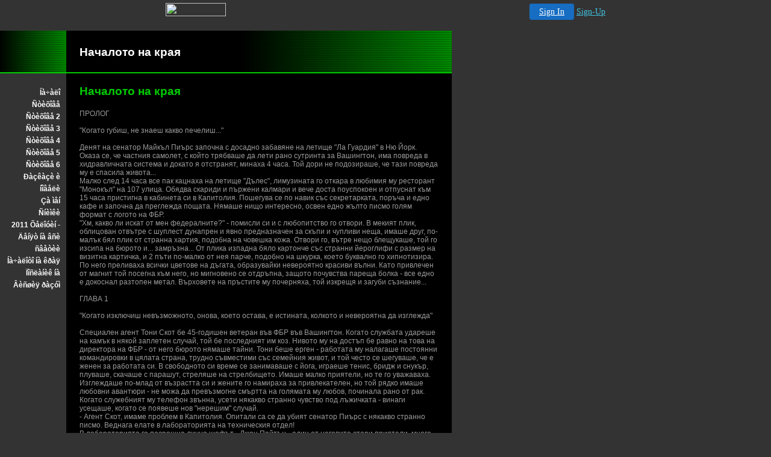

--- FILE ---
content_type: text/html
request_url: http://cron.scriptmania.com/custom_2.html
body_size: 122385
content:
<!DOCTYPE HTML PUBLIC "-//W3C//DTD HTML 4.0 Transitional//EN">
<HTML>
<HEAD>
<title>&#205;&#224;&#247;&#224;&#235;&#238;&#242;&#238; &#237;&#224; &#234;&#240;&#224;&#255;</title>
  
<LINK rel="stylesheet" type="text/css" href="/fs_img/builder/builder103/style.css">
</HEAD>
<BODY id="body_custom">

<!-- '"AWS"' -->
<!-- Auto Banner Insertion Begin -->
<div id=aws_3509 align=center>  <table cellpadding="0" cellspacing="0" style="margin:0 auto;">
    <tr> 
      <td width="130" class="mwst" style="vertical-align:top; padding:5px 15px 5px 0;">
        <a href="http://freeservers.com/?refcd=MWS_20040713_Banner_bar">
          <img src="/cgi-bin/image/images/bannertype/100X22.gif" width="100" height="22" border="0" />
        </a>
      </td>
      <td width="130" class="mwst"  style="padding:10px 0 10px 10px;">
        <div align="right">
          <a style="padding:5px 15px; color:#FFF; font-size:14px; display:block-inline; background-color:#166DC2; border: 1px solid #166DC2; border-radius:4px;" href="/cgi-bin/login" target="_blank">Sign In</a>
          <a style="font-size:14px; color:#41c5e4;" href="/cgi-bin/path/signup?refcd=MWS_20040713_Banner_bar">Sign-Up</a>
	</div>
      </td>
    </tr>
    <tr>
      <td colspan=2 class="mwst" align="center" style="width:730px;">
    
          </td>
    </tr>
  </table>
  <DIV id="setMyHomeOverlay" align="left" style="position:absolute; top:25%; left:25%; width:358px; border:1px solid #AEAEAE; background-color:white; z-index:200000; display: none;">
    <div style="height:59px; padding-left:22px; background:white url('/cgi-bin/image/images/sethome_top_border.gif') repeat-x;">
    <div style="float:left; width:182px; height:35px; margin-top:12px; font:bold 38px arial,sans-serif; color:#454545"> Welcome! </div>
    <div style="float:right; padding:6px 5px 0px 5px;"><a href="#" onclick="javascript:do_set_homepage('close'); return false;">
    <div style="background:url('/cgi-bin/image/images/sethome_x.gif'); width:21px; height:21px; cursor:pointer;"></div></a></div>
    <div style="float:right; font:bold 12px arial; margin-top:10px;"><a style="text-decoration:none; color:#004182;" href="#" onclick="javascript:do_set_homepage('close'); return false;">Close</a></div></div>
    <div style="height:170px; background:#ffffff;">
    <div style="padding:30px 20px 0px 20px; font:normal 14px arial; height:80px;"> Would you like to make this site your homepage? It's fast and easy... </div>
    <div style="padding:10px 0 0 41px;">
    <div style="float:left;cursor:pointer; background:white url('/cgi-bin/image/images/sethome_btn_l.gif'); width:4px; height:26px;" onclick="javascript:do_set_homepage('do');"> </div>
    <div style="float:left;cursor:pointer; background:white url('/cgi-bin/image/images/sethome_btn_m.gif') repeat-x; width:265px; height:26px; text-align:center; font:bold 13px Arial; color:#FFFFFF; line-height:25px;" onclick="javascript:do_set_homepage('do');"> Yes, Please make this my home page! </div>
    <div style="float:left;cursor:pointer; background:white url('/cgi-bin/image/images/sethome_btn_r.gif'); width:4px; height:26px;" onclick="javascript:do_set_homepage('do');"> </div></div>
    <div style="padding-left:148px; padding-top:7px; clear:both; font:normal 12px arial;"><a href="#" style="text-decoration:none; color:#004182;" onclick="javascript:do_set_homepage('close'); return false;">No Thanks</a></div></div>
    <div style="height:36px; background: white url('/cgi-bin/image/images/sethome_bot_border.gif') repeat-x;">
    <div style="float:left;margin:12px 0px 0px 20px; line-height:10px;"><input type="checkbox" style="width:11px; height:11px;" onclick="javascript:do_set_homepage('dont');"></div>
    <div style="float:left;font:normal 12px arial;padding:10px 0 0 2px;"> &nbsp; Don't show this to me again.</div>
    <div style="float:right; padding:6px 5px 0px 5px;"><a href="#" onclick="javascript:do_set_homepage('close'); return false;">
    <div style="background:url('/cgi-bin/image/images/sethome_x.gif'); width:21px; height:21px; cursor:pointer;"></div></a></div>
    <div style="float:right;font:bold 12px arial; margin-top:10px;"><a style="text-decoration:none; color:#004182;" href="#" onclick="javascript:do_set_homepage('close'); return false;">Close</a></div></div></div>
    <span ID="mws_oHomePageOverlay" style="behavior:url(#default#homepage); display:none;"></span>
    <script src=/fs_img/js/overlay.js></script><script defer="defer" src=/fs_img/js/set_homepage.js></script></div><!-- Auto Banner Insertion Complete THANK YOU -->
 
<DIV id="mainarea" class="mainarea"> 
  <H1 id="page_title"> 
    <!--begin page_title-->&#1053;&#1072;&#1095;&#1072;&#1083;&#1086;&#1090;&#1086; &#1085;&#1072; &#1082;&#1088;&#1072;&#1103;<!--end page_title--> 
  </H1> 
  <DIV id="linksarea"><a class="menulinks" href="/index.html">&#205;&#224;&#247;&#224;&#235;&#238;</a><span class='linksdivider'></span>
<a class="menulinks" href="/custom.html">&#209;&#242;&#232;&#245;&#238;&#226;&#229;</a><span class='linksdivider'></span>
<a class="menulinks" href="/custom2.html">&#209;&#242;&#232;&#245;&#238;&#226;&#229;&nbsp;2</a><span class='linksdivider'></span>
<a class="menulinks" href="/custom3.html">&#209;&#242;&#232;&#245;&#238;&#226;&#229;&nbsp;3</a><span class='linksdivider'></span>
<a class="menulinks" href="/custom4.html">&#209;&#242;&#232;&#245;&#238;&#226;&#229;&nbsp;4</a><span class='linksdivider'></span>
<a class="menulinks" href="/catalog.html">&#209;&#242;&#232;&#245;&#238;&#226;&#229;&nbsp;5</a><span class='linksdivider'></span>
<a class="menulinks" href="/favorite_links.html">&#209;&#242;&#232;&#245;&#238;&#226;&#229;&nbsp;6</a><span class='linksdivider'></span>
<a class="menulinks" href="/about.html">&#208;&#224;&#231;&#234;&#224;&#231;&#232;&nbsp;&#232; &#237;&#238;&#226;&#229;&#235;&#232;</a><span class='linksdivider'></span>
<a class="menulinks" href="/contact.html">&#199;&#224;&nbsp;&#236;&#229;&#237;</a><span class='linksdivider'></span>
<a class="menulinks" href="/photo.html">&#209;&#237;&#232;&#236;&#234;&#232;</a><span class='linksdivider'></span>
<a class="menulinks" href="/custom_1.html">2011&nbsp;&#213;&#229;&#235;&#238;&#243;&#232;&#237; - &#196;&#229;&#237;&#255;&#242; &#237;&#224; &#226;&#241;&#232; &#241;&#226;&#229;&#242;&#232;&#232;</a><span class='linksdivider'></span>
<a class="menulinks" href="/custom_2.html">&#205;&#224;&#247;&#224;&#235;&#238;&#242;&#238;&nbsp;&#237;&#224; &#234;&#240;&#224;&#255;</a><span class='linksdivider'></span>
<a class="menulinks" href="/rich_text_2.html">&#207;&#238;&#241;&#235;&#224;&#237;&#232;&#234;&nbsp;&#237;&#224; &#194;&#232;&#241;&#248;&#232;&#255; &#240;&#224;&#231;&#243;&#236;</a></DIV> 
  <H3 id="heading_1"> 
    <!--begin heading_1-->&#1053;&#1072;&#1095;&#1072;&#1083;&#1086;&#1090;&#1086; &#1085;&#1072; &#1082;&#1088;&#1072;&#1103;<!--end heading_1--> 
  </H3> 
   
  <!-- text here--> 
  <DIV class="textarea"> 
    <DIV class="textbox3">
      <DIV id="text_1" class="textitem"> 
        <!--begin text_1--><p>&#1055;&#1056;&#1054;&#1051;&#1054;&#1043; <br /><br />"&#1050;&#1086;&#1075;&#1072;&#1090;&#1086; &#1075;&#1091;&#1073;&#1080;&#1096;, &#1085;&#1077; &#1079;&#1085;&#1072;&#1077;&#1096; &#1082;&#1072;&#1082;&#1074;&#1086; &#1087;&#1077;&#1095;&#1077;&#1083;&#1080;&#1096;..."<br /><br />&#1044;&#1077;&#1085;&#1103;&#1090; &#1085;&#1072; &#1089;&#1077;&#1085;&#1072;&#1090;&#1086;&#1088; &#1052;&#1072;&#1081;&#1082;&#1098;&#1083; &#1055;&#1080;&#1098;&#1088;&#1089; &#1079;&#1072;&#1087;&#1086;&#1095;&#1085;&#1072; &#1089; &#1076;&#1086;&#1089;&#1072;&#1076;&#1085;&#1086; &#1079;&#1072;&#1073;&#1072;&#1074;&#1103;&#1085;&#1077; &#1085;&#1072; &#1083;&#1077;&#1090;&#1080;&#1097;&#1077; "&#1051;&#1072; &#1043;&#1091;&#1072;&#1088;&#1076;&#1080;&#1103;" &#1074; &#1053;&#1102; &#1049;&#1086;&#1088;&#1082;. &#1054;&#1082;&#1072;&#1079;&#1072; &#1089;&#1077;, &#1095;&#1077; &#1095;&#1072;&#1089;&#1090;&#1085;&#1080;&#1103; &#1089;&#1072;&#1084;&#1086;&#1083;&#1077;&#1090;, &#1089; &#1082;&#1086;&#1081;&#1090;&#1086; &#1090;&#1088;&#1103;&#1073;&#1074;&#1072;&#1096;&#1077; &#1076;&#1072; &#1083;&#1077;&#1090;&#1080; &#1088;&#1072;&#1085;&#1086; &#1089;&#1091;&#1090;&#1088;&#1080;&#1085;&#1090;&#1072; &#1079;&#1072; &#1042;&#1072;&#1096;&#1080;&#1085;&#1075;&#1090;&#1086;&#1085;, &#1080;&#1084;&#1072; &#1087;&#1086;&#1074;&#1088;&#1077;&#1076;&#1072; &#1074; &#1093;&#1080;&#1076;&#1088;&#1072;&#1074;&#1083;&#1080;&#1095;&#1085;&#1072;&#1090;&#1072; &#1089;&#1080;&#1089;&#1090;&#1077;&#1084;&#1072; &#1080; &#1076;&#1086;&#1082;&#1072;&#1090;&#1086; &#1103; &#1086;&#1090;&#1089;&#1090;&#1088;&#1072;&#1085;&#1103;&#1090;, &#1084;&#1080;&#1085;&#1072;&#1093;&#1072; 4 &#1095;&#1072;&#1089;&#1072;. &#1058;&#1086;&#1081; &#1076;&#1086;&#1088;&#1080; &#1085;&#1077; &#1087;&#1086;&#1076;&#1086;&#1079;&#1080;&#1088;&#1072;&#1096;&#1077;, &#1095;&#1077; &#1090;&#1072;&#1079;&#1080; &#1087;&#1086;&#1074;&#1088;&#1077;&#1076;&#1072; &#1084;&#1091; &#1077; &#1089;&#1087;&#1072;&#1089;&#1080;&#1083;&#1072; &#1078;&#1080;&#1074;&#1086;&#1090;&#1072;...<br />&#1052;&#1072;&#1083;&#1082;&#1086; &#1089;&#1083;&#1077;&#1076; 14 &#1095;&#1072;&#1089;&#1072; &#1074;&#1089;&#1077; &#1087;&#1072;&#1082; &#1082;&#1072;&#1094;&#1085;&#1072;&#1093;&#1072; &#1085;&#1072; &#1083;&#1077;&#1090;&#1080;&#1097;&#1077; "&#1044;&#1098;&#1083;&#1077;&#1089;", &#1083;&#1080;&#1084;&#1091;&#1079;&#1080;&#1085;&#1072;&#1090;&#1072; &#1075;&#1086; &#1086;&#1090;&#1082;&#1072;&#1088;&#1072; &#1074; &#1083;&#1102;&#1073;&#1080;&#1084;&#1080;&#1103; &#1084;&#1091; &#1088;&#1077;&#1089;&#1090;&#1086;&#1088;&#1072;&#1085;&#1090; "&#1052;&#1086;&#1085;&#1086;&#1082;&#1098;&#1083;" &#1085;&#1072; 107 &#1091;&#1083;&#1080;&#1094;&#1072;. &#1054;&#1073;&#1103;&#1076;&#1074;&#1072; &#1089;&#1082;&#1072;&#1088;&#1080;&#1076;&#1080; &#1080; &#1087;&#1098;&#1088;&#1078;&#1077;&#1085;&#1080; &#1082;&#1072;&#1083;&#1084;&#1072;&#1088;&#1080; &#1080; &#1074;&#1077;&#1095;&#1077; &#1076;&#1086;&#1089;&#1090;&#1072; &#1087;&#1086;&#1091;&#1089;&#1087;&#1086;&#1082;&#1086;&#1077;&#1085; &#1080; &#1086;&#1090;&#1087;&#1091;&#1089;&#1085;&#1072;&#1090; &#1082;&#1098;&#1084; 15 &#1095;&#1072;&#1089;&#1072; &#1087;&#1088;&#1080;&#1089;&#1090;&#1080;&#1075;&#1085;&#1072; &#1074; &#1082;&#1072;&#1073;&#1080;&#1085;&#1077;&#1090;&#1072; &#1089;&#1080; &#1074; &#1050;&#1072;&#1087;&#1080;&#1090;&#1086;&#1083;&#1080;&#1103;. &#1055;&#1086;&#1096;&#1077;&#1075;&#1091;&#1074;&#1072; &#1089;&#1077; &#1087;&#1086; &#1085;&#1072;&#1074;&#1080;&#1082; &#1089;&#1098;&#1089; &#1089;&#1077;&#1082;&#1088;&#1077;&#1090;&#1072;&#1088;&#1082;&#1072;&#1090;&#1072;, &#1087;&#1086;&#1088;&#1098;&#1095;&#1072; &#1080; &#1077;&#1076;&#1085;&#1086; &#1082;&#1072;&#1092;&#1077; &#1080; &#1079;&#1072;&#1087;&#1086;&#1095;&#1085;&#1072; &#1076;&#1072; &#1087;&#1088;&#1077;&#1075;&#1083;&#1077;&#1078;&#1076;&#1072; &#1087;&#1086;&#1097;&#1072;&#1090;&#1072;. &#1053;&#1103;&#1084;&#1072;&#1096;&#1077; &#1085;&#1080;&#1097;&#1086; &#1080;&#1085;&#1090;&#1077;&#1088;&#1077;&#1089;&#1085;&#1086;, &#1086;&#1089;&#1074;&#1077;&#1085; &#1077;&#1076;&#1085;&#1086; &#1078;&#1098;&#1083;&#1090;&#1086; &#1087;&#1080;&#1089;&#1084;&#1086; &#1075;&#1086;&#1083;&#1103;&#1084; &#1092;&#1086;&#1088;&#1084;&#1072;&#1090; &#1089; &#1083;&#1086;&#1075;&#1086;&#1090;&#1086; &#1085;&#1072; &#1060;&#1041;&#1056;. <br />"&#1061;&#1084;, &#1082;&#1072;&#1082;&#1074;&#1086; &#1083;&#1080; &#1080;&#1089;&#1082;&#1072;&#1090; &#1086;&#1090; &#1084;&#1077;&#1085; &#1092;&#1077;&#1076;&#1077;&#1088;&#1072;&#1083;&#1085;&#1080;&#1090;&#1077;?" - &#1087;&#1086;&#1084;&#1080;&#1089;&#1083;&#1080; &#1089;&#1080; &#1080; &#1089; &#1083;&#1102;&#1073;&#1086;&#1087;&#1080;&#1090;&#1089;&#1090;&#1074;&#1086; &#1075;&#1086; &#1086;&#1090;&#1074;&#1086;&#1088;&#1080;. &#1042; &#1084;&#1077;&#1082;&#1080;&#1103;&#1090; &#1087;&#1083;&#1080;&#1082;, &#1086;&#1073;&#1083;&#1080;&#1094;&#1086;&#1074;&#1072;&#1085; &#1086;&#1090;&#1074;&#1098;&#1090;&#1088;&#1077; &#1089; &#1096;&#1091;&#1087;&#1083;&#1077;&#1089;&#1090; &#1076;&#1091;&#1085;&#1072;&#1087;&#1088;&#1077;&#1085; &#1080; &#1103;&#1074;&#1085;&#1086; &#1087;&#1088;&#1077;&#1076;&#1085;&#1072;&#1079;&#1085;&#1072;&#1095;&#1077;&#1085; &#1079;&#1072; &#1089;&#1082;&#1098;&#1087;&#1080; &#1080; &#1095;&#1091;&#1087;&#1083;&#1080;&#1074;&#1080; &#1085;&#1077;&#1097;&#1072;, &#1080;&#1084;&#1072;&#1096;&#1077; &#1076;&#1088;&#1091;&#1075;, &#1087;&#1086;-&#1084;&#1072;&#1083;&#1098;&#1082; &#1073;&#1103;&#1083; &#1087;&#1083;&#1080;&#1082; &#1086;&#1090; &#1089;&#1090;&#1088;&#1072;&#1085;&#1085;&#1072; &#1093;&#1072;&#1088;&#1090;&#1080;&#1103;, &#1087;&#1086;&#1076;&#1086;&#1073;&#1085;&#1072; &#1085;&#1072; &#1095;&#1086;&#1074;&#1077;&#1096;&#1082;&#1072; &#1082;&#1086;&#1078;&#1072;. &#1054;&#1090;&#1074;&#1086;&#1088;&#1080; &#1075;&#1086;, &#1074;&#1098;&#1090;&#1088;&#1077; &#1085;&#1077;&#1097;&#1086; &#1073;&#1083;&#1077;&#1097;&#1091;&#1082;&#1072;&#1096;&#1077;, &#1090;&#1086;&#1081; &#1075;&#1086; &#1080;&#1079;&#1089;&#1080;&#1087;&#1072; &#1085;&#1072; &#1073;&#1102;&#1088;&#1086;&#1090;&#1086; &#1080;... &#1079;&#1072;&#1084;&#1088;&#1098;&#1079;&#1085;&#1072;... &#1054;&#1090; &#1087;&#1083;&#1080;&#1082;&#1072; &#1080;&#1079;&#1087;&#1072;&#1076;&#1085;&#1072; &#1073;&#1103;&#1083;&#1086; &#1082;&#1072;&#1088;&#1090;&#1086;&#1085;&#1095;&#1077; &#1089;&#1098;&#1089; &#1089;&#1090;&#1088;&#1072;&#1085;&#1085;&#1080; &#1081;&#1077;&#1088;&#1086;&#1075;&#1083;&#1080;&#1092;&#1080; &#1089; &#1088;&#1072;&#1079;&#1084;&#1077;&#1088; &#1085;&#1072; &#1074;&#1080;&#1079;&#1080;&#1090;&#1085;&#1072; &#1082;&#1072;&#1088;&#1090;&#1080;&#1095;&#1082;&#1072;, &#1080; 2 &#1087;&#1098;&#1090;&#1080; &#1087;&#1086;-&#1084;&#1072;&#1083;&#1082;&#1086; &#1086;&#1090; &#1085;&#1077;&#1103; &#1087;&#1072;&#1088;&#1095;&#1077;, &#1087;&#1086;&#1076;&#1086;&#1073;&#1085;&#1086; &#1085;&#1072; &#1096;&#1082;&#1091;&#1088;&#1082;&#1072;, &#1082;&#1086;&#1077;&#1090;&#1086; &#1073;&#1091;&#1082;&#1074;&#1072;&#1083;&#1085;&#1086; &#1075;&#1086; &#1093;&#1080;&#1087;&#1085;&#1086;&#1090;&#1080;&#1079;&#1080;&#1088;&#1072;. &#1055;&#1086; &#1085;&#1077;&#1075;&#1086; &#1087;&#1088;&#1077;&#1083;&#1080;&#1074;&#1072;&#1093;&#1072; &#1074;&#1089;&#1080;&#1095;&#1082;&#1080; &#1094;&#1074;&#1077;&#1090;&#1086;&#1074;&#1077; &#1085;&#1072; &#1076;&#1098;&#1075;&#1072;&#1090;&#1072;, &#1086;&#1073;&#1088;&#1072;&#1079;&#1091;&#1074;&#1072;&#1081;&#1082;&#1080; &#1085;&#1077;&#1074;&#1077;&#1088;&#1086;&#1103;&#1090;&#1085;&#1086; &#1082;&#1088;&#1072;&#1089;&#1080;&#1074;&#1080; &#1074;&#1098;&#1083;&#1085;&#1080;. &#1050;&#1072;&#1090;&#1086; &#1087;&#1088;&#1080;&#1074;&#1083;&#1077;&#1095;&#1077;&#1085; &#1086;&#1090; &#1084;&#1072;&#1075;&#1085;&#1080;&#1090; &#1090;&#1086;&#1081; &#1087;&#1086;&#1089;&#1077;&#1075;&#1085;&#1072; &#1082;&#1098;&#1084; &#1085;&#1077;&#1075;&#1086;, &#1085;&#1086; &#1084;&#1080;&#1075;&#1085;&#1086;&#1074;&#1077;&#1085;&#1086; &#1089;&#1077; &#1086;&#1090;&#1076;&#1088;&#1098;&#1087;&#1085;&#1072;, &#1079;&#1072;&#1097;&#1086;&#1090;&#1086; &#1087;&#1086;&#1095;&#1091;&#1074;&#1089;&#1090;&#1074;&#1072; &#1087;&#1072;&#1088;&#1077;&#1097;&#1072; &#1073;&#1086;&#1083;&#1082;&#1072; - &#1074;&#1089;&#1077; &#1077;&#1076;&#1085;&#1086; &#1077; &#1076;&#1086;&#1082;&#1086;&#1089;&#1085;&#1072;&#1083; &#1088;&#1072;&#1079;&#1090;&#1086;&#1087;&#1077;&#1085; &#1084;&#1077;&#1090;&#1072;&#1083;. &#1042;&#1098;&#1088;&#1093;&#1086;&#1074;&#1077;&#1090;&#1077; &#1085;&#1072; &#1087;&#1088;&#1098;&#1089;&#1090;&#1080;&#1090;&#1077; &#1084;&#1091; &#1087;&#1086;&#1095;&#1077;&#1088;&#1085;&#1103;&#1093;&#1072;, &#1090;&#1086;&#1081; &#1080;&#1079;&#1082;&#1088;&#1077;&#1097;&#1103; &#1080; &#1079;&#1072;&#1075;&#1091;&#1073;&#1080; &#1089;&#1098;&#1079;&#1085;&#1072;&#1085;&#1080;&#1077;...<br /><br />&#1043;&#1051;&#1040;&#1042;&#1040; 1<br /><br />"&#1050;&#1086;&#1075;&#1072;&#1090;&#1086; &#1080;&#1079;&#1082;&#1083;&#1102;&#1095;&#1080;&#1096; &#1085;&#1077;&#1074;&#1098;&#1079;&#1084;&#1086;&#1078;&#1085;&#1086;&#1090;&#1086;, &#1086;&#1085;&#1086;&#1074;&#1072;, &#1082;&#1086;&#1077;&#1090;&#1086; &#1086;&#1089;&#1090;&#1072;&#1074;&#1072;, &#1077; &#1080;&#1089;&#1090;&#1080;&#1085;&#1072;&#1090;&#1072;, &#1082;&#1086;&#1083;&#1082;&#1086;&#1090;&#1086; &#1080; &#1085;&#1077;&#1074;&#1077;&#1088;&#1086;&#1103;&#1090;&#1085;&#1072; &#1076;&#1072; &#1080;&#1079;&#1075;&#1083;&#1077;&#1078;&#1076;&#1072;"<br /><br />&#1057;&#1087;&#1077;&#1094;&#1080;&#1072;&#1083;&#1077;&#1085; &#1072;&#1075;&#1077;&#1085;&#1090; &#1058;&#1086;&#1085;&#1080; &#1057;&#1082;&#1086;&#1090; &#1073;&#1077; 45-&#1075;&#1086;&#1076;&#1080;&#1096;&#1077;&#1085; &#1074;&#1077;&#1090;&#1077;&#1088;&#1072;&#1085; &#1074;&#1098;&#1074; &#1060;&#1041;&#1056; &#1074;&#1098;&#1074; &#1042;&#1072;&#1096;&#1080;&#1085;&#1075;&#1090;&#1086;&#1085;. &#1050;&#1086;&#1075;&#1072;&#1090;&#1086; &#1089;&#1083;&#1091;&#1078;&#1073;&#1072;&#1090;&#1072; &#1091;&#1076;&#1072;&#1088;&#1077;&#1096;&#1077; &#1085;&#1072; &#1082;&#1072;&#1084;&#1098;&#1082; &#1074; &#1085;&#1103;&#1082;&#1086;&#1081; &#1079;&#1072;&#1087;&#1083;&#1077;&#1090;&#1077;&#1085; &#1089;&#1083;&#1091;&#1095;&#1072;&#1081;, &#1090;&#1086;&#1081; &#1073;&#1077; &#1087;&#1086;&#1089;&#1083;&#1077;&#1076;&#1085;&#1080;&#1103;&#1090; &#1080;&#1084; &#1082;&#1086;&#1079;. &#1053;&#1080;&#1074;&#1086;&#1090;&#1086; &#1084;&#1091; &#1085;&#1072; &#1076;&#1086;&#1089;&#1090;&#1098;&#1087; &#1073;&#1077; &#1088;&#1072;&#1074;&#1085;&#1086; &#1085;&#1072; &#1090;&#1086;&#1074;&#1072; &#1085;&#1072; &#1076;&#1080;&#1088;&#1077;&#1082;&#1090;&#1086;&#1088;&#1072; &#1085;&#1072; &#1060;&#1041;&#1056; - &#1086;&#1090; &#1085;&#1077;&#1075;&#1086; &#1073;&#1102;&#1088;&#1086;&#1090;&#1086; &#1085;&#1103;&#1084;&#1072;&#1096;&#1077; &#1090;&#1072;&#1081;&#1085;&#1080;. &#1058;&#1086;&#1085;&#1080; &#1073;&#1077;&#1096;&#1077; &#1077;&#1088;&#1075;&#1077;&#1085; - &#1088;&#1072;&#1073;&#1086;&#1090;&#1072;&#1090;&#1072; &#1084;&#1091; &#1085;&#1072;&#1083;&#1072;&#1075;&#1072;&#1096;&#1077; &#1087;&#1086;&#1089;&#1090;&#1086;&#1103;&#1085;&#1085;&#1080; &#1082;&#1086;&#1084;&#1072;&#1085;&#1076;&#1080;&#1088;&#1086;&#1074;&#1082;&#1080; &#1074; &#1094;&#1103;&#1083;&#1072;&#1090;&#1072; &#1089;&#1090;&#1088;&#1072;&#1085;&#1072;, &#1090;&#1088;&#1091;&#1076;&#1085;&#1086; &#1089;&#1098;&#1074;&#1084;&#1077;&#1089;&#1090;&#1080;&#1084;&#1080; &#1089;&#1098;&#1089; &#1089;&#1077;&#1084;&#1077;&#1081;&#1085;&#1080;&#1103; &#1078;&#1080;&#1074;&#1086;&#1090;, &#1080; &#1090;&#1086;&#1081; &#1095;&#1077;&#1089;&#1090;&#1086; &#1089;&#1077; &#1096;&#1077;&#1075;&#1091;&#1074;&#1072;&#1096;&#1077;, &#1095;&#1077; &#1077; &#1078;&#1077;&#1085;&#1077;&#1085; &#1079;&#1072; &#1088;&#1072;&#1073;&#1086;&#1090;&#1072;&#1090;&#1072; &#1089;&#1080;. &#1042; &#1089;&#1074;&#1086;&#1073;&#1086;&#1076;&#1085;&#1086;&#1090;&#1086; &#1089;&#1080; &#1074;&#1088;&#1077;&#1084;&#1077; &#1089;&#1077; &#1079;&#1072;&#1085;&#1080;&#1084;&#1072;&#1074;&#1072;&#1096;&#1077; &#1089; &#1081;&#1086;&#1075;&#1072;, &#1080;&#1075;&#1088;&#1072;&#1077;&#1096;&#1077; &#1090;&#1077;&#1085;&#1080;&#1089;, &#1073;&#1088;&#1080;&#1076;&#1078; &#1080; &#1089;&#1085;&#1091;&#1082;&#1098;&#1088;, &#1087;&#1083;&#1091;&#1074;&#1072;&#1096;&#1077;, &#1089;&#1082;&#1072;&#1095;&#1072;&#1096;&#1077; &#1089; &#1087;&#1072;&#1088;&#1072;&#1096;&#1091;&#1090;, &#1089;&#1090;&#1088;&#1077;&#1083;&#1103;&#1096;&#1077; &#1085;&#1072; &#1089;&#1090;&#1088;&#1077;&#1083;&#1073;&#1080;&#1097;&#1077;&#1090;&#1086;. &#1048;&#1084;&#1072;&#1096;&#1077; &#1084;&#1072;&#1083;&#1082;&#1086; &#1087;&#1088;&#1080;&#1103;&#1090;&#1077;&#1083;&#1080;, &#1085;&#1086; &#1090;&#1077; &#1075;&#1086; &#1091;&#1074;&#1072;&#1078;&#1072;&#1074;&#1072;&#1093;&#1072;. &#1048;&#1079;&#1075;&#1083;&#1077;&#1078;&#1076;&#1072;&#1096;&#1077; &#1087;&#1086;-&#1084;&#1083;&#1072;&#1076; &#1086;&#1090; &#1074;&#1098;&#1079;&#1088;&#1072;&#1089;&#1090;&#1090;&#1072; &#1089;&#1080; &#1080; &#1078;&#1077;&#1085;&#1080;&#1090;&#1077; &#1075;&#1086; &#1085;&#1072;&#1084;&#1080;&#1088;&#1072;&#1093;&#1072; &#1079;&#1072; &#1087;&#1088;&#1080;&#1074;&#1083;&#1077;&#1082;&#1072;&#1090;&#1077;&#1083;&#1077;&#1085;, &#1085;&#1086; &#1090;&#1086;&#1081; &#1088;&#1103;&#1076;&#1082;&#1086; &#1080;&#1084;&#1072;&#1096;&#1077; &#1083;&#1102;&#1073;&#1086;&#1074;&#1085;&#1080; &#1072;&#1074;&#1072;&#1085;&#1090;&#1102;&#1088;&#1080; - &#1085;&#1077; &#1084;&#1086;&#1078;&#1072; &#1076;&#1072; &#1087;&#1088;&#1077;&#1074;&#1098;&#1079;&#1084;&#1086;&#1075;&#1085;&#1077; &#1089;&#1084;&#1098;&#1088;&#1090;&#1090;&#1072; &#1085;&#1072; &#1075;&#1086;&#1083;&#1103;&#1084;&#1072;&#1090;&#1072; &#1084;&#1091; &#1083;&#1102;&#1073;&#1086;&#1074;, &#1087;&#1086;&#1095;&#1080;&#1085;&#1072;&#1083;&#1072; &#1088;&#1072;&#1085;&#1086; &#1086;&#1090; &#1088;&#1072;&#1082;.<br />&#1050;&#1086;&#1075;&#1072;&#1090;&#1086; &#1089;&#1083;&#1091;&#1078;&#1077;&#1073;&#1085;&#1080;&#1103;&#1090; &#1084;&#1091; &#1090;&#1077;&#1083;&#1077;&#1092;&#1086;&#1085; &#1079;&#1074;&#1098;&#1085;&#1085;&#1072;, &#1091;&#1089;&#1077;&#1090;&#1080; &#1085;&#1103;&#1082;&#1072;&#1082;&#1074;&#1086; &#1089;&#1090;&#1088;&#1072;&#1085;&#1085;&#1086; &#1095;&#1091;&#1074;&#1089;&#1090;&#1074;&#1086; &#1087;&#1086;&#1076; &#1083;&#1098;&#1078;&#1080;&#1095;&#1082;&#1072;&#1090;&#1072; - &#1074;&#1080;&#1085;&#1072;&#1075;&#1080; &#1091;&#1089;&#1077;&#1097;&#1072;&#1096;&#1077;, &#1082;&#1086;&#1075;&#1072;&#1090;&#1086; &#1089;&#1077; &#1087;&#1086;&#1103;&#1074;&#1077;&#1096;&#1077; &#1085;&#1086;&#1074; "&#1085;&#1077;&#1088;&#1077;&#1096;&#1080;&#1084;" &#1089;&#1083;&#1091;&#1095;&#1072;&#1081;.<br />- &#1040;&#1075;&#1077;&#1085;&#1090; &#1057;&#1082;&#1086;&#1090;, &#1080;&#1084;&#1072;&#1084;&#1077; &#1087;&#1088;&#1086;&#1073;&#1083;&#1077;&#1084; &#1074; &#1050;&#1072;&#1087;&#1080;&#1090;&#1086;&#1083;&#1080;&#1103;. &#1054;&#1087;&#1080;&#1090;&#1072;&#1083;&#1080; &#1089;&#1072; &#1089;&#1077; &#1076;&#1072; &#1091;&#1073;&#1080;&#1103;&#1090; &#1089;&#1077;&#1085;&#1072;&#1090;&#1086;&#1088; &#1055;&#1080;&#1098;&#1088;&#1089; &#1089; &#1085;&#1103;&#1082;&#1072;&#1082;&#1074;&#1086; &#1089;&#1090;&#1088;&#1072;&#1085;&#1085;&#1086; &#1087;&#1080;&#1089;&#1084;&#1086;. &#1042;&#1077;&#1076;&#1085;&#1072;&#1075;&#1072; &#1077;&#1083;&#1072;&#1090;&#1077; &#1074; &#1083;&#1072;&#1073;&#1086;&#1088;&#1072;&#1090;&#1086;&#1088;&#1080;&#1103;&#1090;&#1072; &#1085;&#1072; &#1090;&#1077;&#1093;&#1085;&#1080;&#1095;&#1077;&#1089;&#1082;&#1080;&#1103; &#1086;&#1090;&#1076;&#1077;&#1083;!<br />&#1042; &#1083;&#1072;&#1073;&#1086;&#1088;&#1072;&#1090;&#1086;&#1088;&#1080;&#1103;&#1090;&#1072; &#1075;&#1086; &#1087;&#1086;&#1089;&#1088;&#1077;&#1097;&#1085;&#1072; &#1083;&#1080;&#1095;&#1085;&#1086; &#1096;&#1077;&#1092;&#1098;&#1090; - &#1044;&#1078;&#1086;&#1085; &#1055;&#1077;&#1081;&#1090;&#1098;&#1085; - &#1077;&#1076;&#1080;&#1085; &#1086;&#1090; &#1085;&#1077;&#1075;&#1086;&#1074;&#1080;&#1090;&#1077; &#1089;&#1090;&#1072;&#1088;&#1080; &#1087;&#1088;&#1080;&#1103;&#1090;&#1077;&#1083;&#1080;, &#1084;&#1085;&#1086;&#1075;&#1086; &#1077;&#1088;&#1091;&#1076;&#1080;&#1088;&#1072;&#1085; &#1091;&#1095;&#1077;&#1085; &#1089; &#1076;&#1074;&#1072; &#1076;&#1086;&#1082;&#1090;&#1086;&#1088;&#1072;&#1090;&#1072;. &#1042;&#1080;&#1085;&#1072;&#1075;&#1080; &#1091;&#1089;&#1084;&#1080;&#1093;&#1085;&#1072;&#1090;&#1080;&#1103;&#1090; &#1044;&#1078;&#1086;&#1085; &#1090;&#1086;&#1079;&#1080; &#1087;&#1098;&#1090; &#1080;&#1084;&#1072;&#1096;&#1077; &#1076;&#1086;&#1089;&#1090;&#1072; &#1091;&#1075;&#1088;&#1080;&#1078;&#1077;&#1085;&#1072; &#1092;&#1080;&#1079;&#1080;&#1086;&#1085;&#1086;&#1084;&#1080;&#1103;.<br />- &#1058;&#1086;&#1085;&#1080;, &#1077;&#1090;&#1086; &#1094;&#1103;&#1083;&#1072;&#1090;&#1072; &#1080;&#1089;&#1090;&#1086;&#1088;&#1080;&#1103; &#1085;&#1072;&#1082;&#1088;&#1072;&#1090;&#1082;&#1086;: <br />&#1058;&#1072;&#1079;&#1080; &#1089;&#1091;&#1090;&#1088;&#1080;&#1085; &#1074; &#1086;&#1092;&#1080;&#1089;&#1072; &#1085;&#1072; &#1089;&#1077;&#1085;&#1072;&#1090;&#1086;&#1088; &#1055;&#1080;&#1098;&#1088;&#1089; &#1087;&#1088;&#1080;&#1089;&#1090;&#1080;&#1075;&#1072; &#1087;&#1080;&#1089;&#1084;&#1086; &#1089; &#1087;&#1086;&#1076;&#1072;&#1090;&#1077;&#1083; "&#1060;&#1041;&#1056;". &#1058;&#1086;&#1081; &#1077; &#1090;&#1088;&#1103;&#1073;&#1074;&#1072;&#1083;&#1086; &#1076;&#1072; &#1087;&#1088;&#1080;&#1089;&#1090;&#1080;&#1075;&#1085;&#1077; &#1086;&#1082;&#1086;&#1083;&#1086; 10:00 - 10:30 &#1086;&#1090; &#1053;&#1102; &#1049;&#1086;&#1088;&#1082;, &#1085;&#1086; &#1089;&#1072;&#1084;&#1086;&#1083;&#1077;&#1090;&#1098;&#1090; &#1084;&#1091; &#1089;&#1077; &#1077; &#1079;&#1072;&#1073;&#1072;&#1074;&#1080;&#1083; &#1087;&#1086;&#1088;&#1072;&#1076;&#1080; &#1087;&#1086;&#1074;&#1088;&#1077;&#1076;&#1072; &#1074; &#1093;&#1080;&#1076;&#1088;&#1072;&#1074;&#1083;&#1080;&#1082;&#1072;&#1090;&#1072;. &#1042;&#1089;&#1098;&#1097;&#1085;&#1086;&#1089;&#1090; &#1080;&#1079;&#1075;&#1083;&#1077;&#1078;&#1076;&#1072;, &#1095;&#1077; &#1090;&#1072;&#1079;&#1080; &#1087;&#1086;&#1074;&#1088;&#1077;&#1076;&#1072; &#1084;&#1091; &#1077; &#1089;&#1087;&#1072;&#1089;&#1080;&#1083;&#1072; &#1078;&#1080;&#1074;&#1086;&#1090;&#1072;! &#1050;&#1086;&#1075;&#1072;&#1090;&#1086; &#1086;&#1090;&#1074;&#1072;&#1088;&#1103; &#1087;&#1080;&#1089;&#1084;&#1086;&#1090;&#1086; &#1086;&#1082;&#1086;&#1083;&#1086; 15 &#1095;&#1072;&#1089;&#1072;, &#1086;&#1090; &#1085;&#1077;&#1075;&#1086; &#1080;&#1079;&#1087;&#1072;&#1076;&#1072; &#1077;&#1076;&#1085;&#1072; &#1087;&#1083;&#1072;&#1089;&#1090;&#1080;&#1085;&#1082;&#1072; &#1086;&#1090; &#1085;&#1077;&#1080;&#1079;&#1074;&#1077;&#1089;&#1090;&#1077;&#1085; &#1084;&#1072;&#1090;&#1077;&#1088;&#1080;&#1072;&#1083;, &#1090;&#1086;&#1081; &#1074;&#1077;&#1088;&#1086;&#1103;&#1090;&#1085;&#1086; &#1077; &#1073;&#1080;&#1083; &#1082;&#1072;&#1090;&#1086; &#1093;&#1080;&#1087;&#1085;&#1086;&#1090;&#1080;&#1079;&#1080;&#1088;&#1072;&#1085; &#1086;&#1090; &#1085;&#1077;&#1103;, &#1076;&#1086;&#1082;&#1086;&#1089;&#1074;&#1072; &#1103;, &#1082;&#1088;&#1077;&#1097;&#1080; &#1086;&#1090; &#1073;&#1086;&#1083;&#1082;&#1072; &#1080; &#1075;&#1091;&#1073;&#1080; &#1089;&#1098;&#1079;&#1085;&#1072;&#1085;&#1080;&#1077;. &#1042; &#1084;&#1086;&#1084;&#1077;&#1085;&#1090;&#1072; &#1077; &#1074; &#1073;&#1086;&#1083;&#1085;&#1080;&#1094;&#1072; &#1074; &#1096;&#1086;&#1082;&#1086;&#1074;&#1086; &#1089;&#1098;&#1089;&#1090;&#1086;&#1103;&#1085;&#1080;&#1077;, &#1085;&#1086; &#1083;&#1077;&#1082;&#1072;&#1088;&#1080;&#1090;&#1077; &#1090;&#1074;&#1098;&#1088;&#1076;&#1103;&#1090;, &#1095;&#1077; &#1097;&#1077; &#1089;&#1077; &#1086;&#1087;&#1088;&#1072;&#1074;&#1080;. &#1053;&#1072;&#1083;&#1086;&#1078;&#1080;&#1083;&#1086; &#1089;&#1077; &#1077; &#1086;&#1073;&#1072;&#1095;&#1077; &#1076;&#1072; &#1072;&#1084;&#1087;&#1091;&#1090;&#1080;&#1088;&#1072;&#1090; &#1087;&#1086; &#1086;&#1082;&#1086;&#1083;&#1086; 1 &#1089;&#1084; &#1086;&#1090; &#1090;&#1088;&#1080;&#1090;&#1077; &#1087;&#1088;&#1098;&#1089;&#1090;&#1072; &#1089; &#1082;&#1086;&#1080;&#1090;&#1086; &#1077; &#1076;&#1086;&#1082;&#1086;&#1089;&#1085;&#1072;&#1083; &#1087;&#1083;&#1072;&#1089;&#1090;&#1080;&#1085;&#1082;&#1072;&#1090;&#1072;. &#1057;&#1077;&#1075;&#1072; &#1079;&#1072; &#1087;&#1083;&#1072;&#1089;&#1090;&#1080;&#1085;&#1082;&#1072;&#1090;&#1072; - &#1093;&#1084;, &#1090;&#1072;&#1082;&#1086;&#1074;&#1072; &#1085;&#1077;&#1097;&#1086; &#1085;&#1080;&#1082;&#1086;&#1075;&#1072; &#1085;&#1077; &#1089;&#1098;&#1084; &#1074;&#1080;&#1078;&#1076;&#1072;&#1083;, &#1087;&#1086;&#1076;&#1086;&#1079;&#1080;&#1088;&#1072;&#1084;, &#1095;&#1077; &#1085;&#1080;&#1082;&#1086;&#1081; &#1085;&#1072; &#1047;&#1077;&#1084;&#1103;&#1090;&#1072; &#1085;&#1077; &#1077;... &#1059;&#1089;&#1090;&#1072;&#1085;&#1086;&#1074;&#1080;&#1093;&#1084;&#1077; &#1074;&#1077;&#1095;&#1077;, &#1095;&#1077; &#1090;&#1086;&#1074;&#1072; &#1077; &#1089;&#1087;&#1077;&#1094;&#1080;&#1072;&#1083;&#1077;&#1085; &#1085;&#1072;&#1085;&#1086;&#1087;&#1086;&#1083;&#1080;&#1084;&#1077;&#1088;, &#1074;&#1098;&#1088;&#1093;&#1091; &#1082;&#1086;&#1081;&#1090;&#1086; &#1089;&#1072; &#1087;&#1086;&#1088;&#1098;&#1089;&#1077;&#1085;&#1080; &#1084;&#1072;&#1083;&#1082;&#1080; &#1082;&#1086;&#1083;&#1080;&#1095;&#1077;&#1089;&#1090;&#1074;&#1072; &#1073;&#1077;&#1088;&#1080;&#1083;&#1080;&#1081;, &#1074;&#1098;&#1075;&#1083;&#1077;&#1088;&#1086;&#1076; &#1087;&#1086;&#1076; &#1092;&#1086;&#1088;&#1084;&#1072;&#1090;&#1072; &#1085;&#1072; &#1075;&#1088;&#1072;&#1092;&#1080;&#1090; &#1080;... &#1090;&#1091;&#1082; &#1074;&#1077;&#1095;&#1077; &#1097;&#1077; &#1072;&#1093;&#1085;&#1077;&#1096; - &#1085;&#1103;&#1082;&#1086;&#1083;&#1082;&#1086; &#1084;&#1080;&#1083;&#1080;&#1075;&#1088;&#1072;&#1084;&#1072; &#1086;&#1090; &#1085;&#1077;&#1080;&#1079;&#1074;&#1077;&#1089;&#1090;&#1077;&#1085; &#1090;&#1088;&#1072;&#1085;&#1089;&#1091;&#1088;&#1072;&#1085;&#1086;&#1074; &#1089;&#1080;&#1083;&#1085;&#1086; &#1088;&#1072;&#1076;&#1080;&#1086;&#1072;&#1082;&#1090;&#1080;&#1074;&#1077;&#1085; &#1077;&#1083;&#1077;&#1084;&#1077;&#1085;&#1090;, &#1082;&#1072;&#1082;&#1098;&#1074;&#1090;&#1086; &#1086;&#1097;&#1077; &#1085;&#1080;&#1082;&#1086;&#1081; &#1085;&#1077; &#1077; &#1086;&#1090;&#1082;&#1088;&#1080;&#1083;, &#1089;&#1087;&#1086;&#1088;&#1077;&#1076; &#1084;&#1077;&#1085; &#1090;&#1088;&#1103;&#1073;&#1074;&#1072; &#1076;&#1072; &#1077; &#1089; &#1087;&#1086;&#1088;&#1077;&#1076;&#1077;&#1085; &#1085;&#1086;&#1084;&#1077;&#1088; 119 &#1080;&#1083;&#1080; 120! &#1055;&#1077;&#1088;&#1080;&#1086;&#1076;&#1098;&#1090; &#1084;&#1091; &#1085;&#1072; &#1087;&#1086;&#1083;&#1091;&#1088;&#1072;&#1079;&#1087;&#1072;&#1076;&#1072;&#1085;&#1077; &#1077; &#1086;&#1082;&#1086;&#1083;&#1086; &#1087;&#1086;&#1083;&#1086;&#1074;&#1080;&#1085; &#1095;&#1072;&#1089; - &#1090;.&#1077;. &#1089;&#1083;&#1077;&#1076; &#1085;&#1103;&#1082;&#1086;&#1083;&#1082;&#1086; &#1076;&#1085;&#1080; &#1097;&#1077; &#1077; &#1087;&#1086;&#1095;&#1090;&#1080; &#1073;&#1077;&#1079;&#1074;&#1088;&#1077;&#1076;&#1077;&#1085;, &#1085;&#1086; &#1072;&#1082;&#1086; &#1087;&#1080;&#1089;&#1084;&#1086;&#1090;&#1086; &#1077; &#1073;&#1080;&#1083;&#1086; &#1086;&#1090;&#1074;&#1086;&#1088;&#1077;&#1085;&#1086; &#1089;&#1091;&#1090;&#1088;&#1080;&#1085;&#1090;&#1072;, &#1074;&#1077;&#1088;&#1086;&#1103;&#1090;&#1085;&#1086; &#1089;&#1077;&#1085;&#1072;&#1090;&#1086;&#1088;&#1098;&#1090; &#1097;&#1077;&#1096;&#1077; &#1076;&#1072; &#1073;&#1098;&#1076;&#1077; &#1084;&#1098;&#1088;&#1090;&#1098;&#1074; &#1079;&#1072; &#1089;&#1077;&#1082;&#1091;&#1085;&#1076;&#1080;! &#1055;&#1088;&#1077;&#1079; &#1087;&#1077;&#1090;&#1090;&#1077; &#1095;&#1072;&#1089;&#1072;, &#1089; &#1082;&#1086;&#1080;&#1090;&#1086; &#1089;&#1077; &#1077; &#1079;&#1072;&#1073;&#1072;&#1074;&#1080;&#1083;, &#1080;&#1085;&#1090;&#1077;&#1085;&#1079;&#1080;&#1074;&#1085;&#1086;&#1089;&#1090;&#1090;&#1072; &#1085;&#1072; &#1088;&#1072;&#1076;&#1080;&#1072;&#1094;&#1080;&#1103;&#1090;&#1072; &#1077; &#1085;&#1072;&#1084;&#1072;&#1083;&#1103;&#1083;&#1072; &#1073;&#1083;&#1080;&#1079;&#1086; 1000 &#1087;&#1098;&#1090;&#1080;! &#1057;&#1090;&#1088;&#1072;&#1085;&#1085;&#1086;&#1090;&#1086; &#1077; &#1089;&#1098;&#1097;&#1086;, &#1095;&#1077; &#1075;&#1072;&#1084;&#1072; &#1088;&#1072;&#1076;&#1080;&#1072;&#1094;&#1080;&#1103; &#1087;&#1086;&#1095;&#1090;&#1080; &#1085;&#1103;&#1084;&#1072;, &#1085;&#1086; &#1072;&#1083;&#1092;&#1072; &#1088;&#1072;&#1076;&#1080;&#1072;&#1094;&#1080;&#1103;&#1090;&#1072; &#1077; &#1080;&#1079;&#1074;&#1098;&#1085; &#1074;&#1089;&#1103;&#1082;&#1072;&#1082;&#1074;&#1080; &#1089;&#1082;&agrave;&#1083;&#1080;! &#1058;&#1086;&#1074;&#1072; &#1077; &#1087;&#1086;&#1079;&#1074;&#1086;&#1083;&#1080;&#1083;&#1086; &#1087;&#1080;&#1089;&#1084;&#1086;&#1090;&#1086; &#1076;&#1072; &#1084;&#1080;&#1085;&#1077; &#1087;&#1088;&#1077;&#1079; &#1079;&#1072;&#1076;&#1098;&#1083;&#1078;&#1080;&#1090;&#1077;&#1083;&#1085;&#1080;&#1090;&#1077; &#1075;&#1072;&#1084;&#1072; &#1076;&#1077;&#1090;&#1077;&#1082;&#1090;&#1086;&#1088;&#1080; &#1085;&#1072; &#1074;&#1093;&#1086;&#1076;&#1072; &#1085;&#1072; &#1050;&#1072;&#1087;&#1080;&#1090;&#1086;&#1083;&#1080;&#1103;. &#1054;&#1097;&#1077; &#1087;&#1086;-&#1089;&#1090;&#1088;&#1072;&#1085;&#1077;&#1085; &#1077; &#1087;&#1083;&#1080;&#1082;&#1098;&#1090;, &#1074; &#1082;&#1086;&#1081;&#1090;&#1086; &#1077; &#1073;&#1080;&#1083;&#1072; &#1087;&#1086;&#1089;&#1090;&#1072;&#1074;&#1077;&#1085;&#1072; - &#1085;&#1072;&#1087;&#1088;&#1072;&#1074;&#1086; &#1085;&#1077;&#1074;&#1077;&#1088;&#1086;&#1103;&#1090;&#1077;&#1085; &#1085;&#1072;&#1085;&#1086;&#1087;&#1086;&#1083;&#1080;&#1084;&#1077;&#1088;, &#1082;&#1086;&#1081;&#1090;&#1086; &#1077;&#1082;&#1088;&#1072;&#1085;&#1080;&#1088;&#1072; &#1073;&#1091;&#1082;&#1074;&#1072;&#1083;&#1085;&#1086; &#1074;&#1089;&#1080;&#1095;&#1082;&#1086;, &#1076;&#1086;&#1088;&#1080; &#1090;&#1072;&#1079;&#1080; &#1091;&#1078;&#1072;&#1089;&#1085;&#1072; &#1088;&#1072;&#1076;&#1080;&#1072;&#1094;&#1080;&#1103;. &#1058;&#1072;&#1079;&#1080; &#1087;&#1083;&#1072;&#1089;&#1090;&#1080;&#1085;&#1082;&#1072; &#1077; &#1088;&#1072;&#1079;&#1103;&#1083;&#1072; &#1092;&#1080;&#1073;&#1088;&#1086;&#1089;&#1090;&#1098;&#1082;&#1083;&#1086;&#1090;&#1086;, &#1084;&#1072;&#1093;&#1072;&#1075;&#1086;&#1085;&#1072; &#1080; &#1090;&#1080;&#1082;&#1086;&#1074;&#1086;&#1090;&#1086; &#1076;&#1098;&#1088;&#1074;&#1086; &#1085;&#1072; &#1089;&#1087;&#1077;&#1094;&#1080;&#1072;&#1083;&#1085;&#1086;&#1090;&#1086; &#1087;&#1086;&#1088;&#1098;&#1095;&#1082;&#1086;&#1074;&#1086; &#1073;&#1102;&#1088;&#1086; &#1085;&#1072; &#1055;&#1080;&#1098;&#1088;&#1089; &#1080; &#1087;&#1088;&#1077;&#1076; &#1086;&#1095;&#1080;&#1090;&#1077; &#1085;&#1072; &#1085;&#1072;&#1096;&#1080;&#1103; &#1072;&#1075;&#1077;&#1085;&#1090; &#1077; &#1087;&#1072;&#1076;&#1085;&#1072;&#1083;&#1072; &#1085;&#1072; &#1087;&#1086;&#1076;&#1072;. &#1058;&#1086;&#1081; &#1086;&#1073;&#1072;&#1095;&#1077; &#1077; &#1088;&#1077;&#1072;&#1075;&#1080;&#1088;&#1072;&#1083; &#1089;&#1074;&#1077;&#1090;&#1082;&#1072;&#1074;&#1080;&#1095;&#1085;&#1086; &#1080; &#1089;&#1098;&#1074;&#1089;&#1077;&#1084; &#1087;&#1088;&#1072;&#1074;&#1080;&#1083;&#1085;&#1086;, &#1080; &#1087;&#1088;&#1077;&#1076;&#1080; &#1090;&#1103; &#1076;&#1072; &#1087;&#1088;&#1086;&#1073;&#1080;&#1077; &#1087;&#1086;&#1076;&#1072; &#1080; &#1076;&#1072; &#1087;&#1072;&#1076;&#1085;&#1077; &#1074;&#1098;&#1088;&#1093;&#1091; &#1075;&#1083;&#1072;&#1074;&#1072;&#1090;&#1072; &#1085;&#1072; &#1085;&#1103;&#1082;&#1086;&#1081; &#1085;&#1072; &#1076;&#1086;&#1083;&#1085;&#1080;&#1103; &#1077;&#1090;&#1072;&#1078;, &#1089; &#1088;&#1080;&#1089;&#1082; &#1079;&#1072; &#1078;&#1080;&#1074;&#1086;&#1090;&#1072; &#1089;&#1080; &#1089;&#1098;&#1089; &#1089;&#1087;&#1077;&#1094;&#1080;&#1072;&#1083;&#1085;&#1080; &#1097;&#1080;&#1087;&#1094;&#1080; &#1103; &#1077; &#1087;&#1086;&#1089;&#1090;&#1072;&#1074;&#1080;&#1083; &#1086;&#1073;&#1088;&#1072;&#1090;&#1085;&#1086; &#1074; &#1073;&#1077;&#1083;&#1080;&#1103; &#1087;&#1083;&#1080;&#1082;. <br />&#1040; &#1089;&#1077;&#1075;&#1072; &#1084;&#1086;&#1078;&#1077; &#1073;&#1080; &#1085;&#1072;&#1081;-&#1074;&#1072;&#1078;&#1085;&#1086;&#1090;&#1086; - &#1074; &#1087;&#1083;&#1080;&#1082;&#1072; &#1080;&#1084;&#1072;&#1096;&#1077; &#1076;&#1088;&#1091;&#1075;&#1086; &#1087;&#1072;&#1088;&#1095;&#1077; &#1085;&#1072;&#1085;&#1086;&#1087;&#1086;&#1083;&#1080;&#1084;&#1077;&#1088; &#1089; &#1088;&#1072;&#1079;&#1084;&#1077;&#1088; &#1085;&#1072; &#1074;&#1080;&#1079;&#1080;&#1090;&#1085;&#1072; &#1082;&#1072;&#1088;&#1090;&#1080;&#1095;&#1082;&#1072;, &#1074;&#1098;&#1088;&#1093;&#1091; &#1082;&#1086;&#1081;&#1090;&#1086; &#1077; &#1085;&#1072;&#1087;&#1077;&#1095;&#1072;&#1090;&#1072;&#1085;&#1086; &#1085;&#1072; &#1095;&#1080;&#1089;&#1090; &#1072;&#1085;&#1075;&#1083;&#1080;&#1081;&#1089;&#1082;&#1080; &#1077;&#1079;&#1080;&#1082; &#1089;&#1083;&#1077;&#1076;&#1085;&#1086;&#1090;&#1086;: <br />"&#1054;&#1090;&#1082;&#1072;&#1078;&#1077;&#1090;&#1077; &#1089;&#1077; &#1086;&#1090; &#1087;&#1088;&#1086;&#1077;&#1082;&#1090;&#1072; &#1079;&#1072; VLHC (&#1052;&#1085;&#1086;&#1075;&#1086; &#1043;&#1086;&#1083;&#1103;&#1084; &#1040;&#1076;&#1088;&#1086;&#1085;&#1077;&#1085; &#1050;&#1086;&#1083;&#1072;&#1081;&#1076;&#1077;&#1088;) &#1089; &#1077;&#1085;&#1077;&#1088;&#1075;&#1080;&#1103; &#1086;&#1090; 100 &#1058;eV, &#1047;&#1040;&#1065;&#1054;&#1058;&#1054; &#1065;&#1045; &#1059;&#1053;&#1048;&#1065;&#1054;&#1046;&#1048;&#1058;&#1045; &#1042;&#1040;&#1064;&#1040;&#1058;&#1040; &#1055;&#1051;&#1040;&#1053;&#1045;&#1058;&#1040;!"<br />&#1058;&#1086;&#1074;&#1072; &#1089;&#1072;&#1084;&#1086; &#1087;&#1086; &#1089;&#1077;&#1073;&#1077; &#1089;&#1080; &#1077; &#1089;&#1090;&#1088;&#1072;&#1085;&#1085;&#1086;, &#1085;&#1086; &#1085;&#1072;&#1081;-&#1089;&#1090;&#1088;&#1072;&#1085;&#1085;&#1086;&#1090;&#1086; &#1077; &#1086;&#1090;&#1087;&#1077;&#1095;&#1072;&#1085;&#1086;&#1090;&#1086; &#1086;&#1090; &#1076;&#1088;&#1091;&#1075;&#1072;&#1090;&#1072; &#1089;&#1090;&#1088;&#1072;&#1085;&#1072; &#1085;&#1072; &#1090;&#1072;&#1079;&#1080; &#1082;&#1072;&#1088;&#1090;&#1080;&#1095;&#1082;&#1072; - 7-&#1090;&#1077; &#1081;&#1077;&#1088;&#1086;&#1075;&#1083;&#1080;&#1092;&#1072;, &#1082;&#1086;&#1080;&#1090;&#1086; &#1079;&#1072; &#1087;&#1098;&#1088;&#1074;&#1080; &#1087;&#1098;&#1090; &#1074;&#1080;&#1076;&#1103;&#1093;&#1084;&#1077; &#1097;&#1072;&#1084;&#1087;&#1086;&#1074;&#1072;&#1085;&#1080; &#1085;&#1072; &#1074;&#1080;&#1076;&#1085;&#1086; &#1084;&#1103;&#1089;&#1090;&#1086; &#1074;&#1098;&#1074; &#1074;&#1098;&#1090;&#1088;&#1077;&#1096;&#1085;&#1086;&#1089;&#1090;&#1090;&#1072; &#1085;&#1072; &#1053;&#1051;&#1054;-&#1090;&#1086;, &#1087;&#1072;&#1076;&#1085;&#1072;&#1083;&#1086; &#1076;&#1086; &#1056;&#1086;&#1079;&#1091;&#1077;&#1083;... &#1044;&#1086;&#1089;&#1077;&#1075;&#1072; &#1079;&#1072; &#1078;&#1072;&#1083;&#1086;&#1089;&#1090; &#1085;&#1080;&#1082;&#1086;&#1081; &#1085;&#1077; &#1077; &#1091;&#1089;&#1087;&#1103;&#1083; &#1076;&#1072; &#1075;&#1080; &#1076;&#1077;&#1096;&#1080;&#1092;&#1088;&#1080;&#1088;&#1072;...<br />&#1058;&#1086;&#1085;&#1080; &#1079;&#1072;&#1084;&#1098;&#1083;&#1095;&#1072; &#1080; &#1087;&#1088;&#1080;&#1089;&#1074;&#1080; &#1086;&#1095;&#1080; - &#1080;&#1079;&#1087;&#1072;&#1076;&#1085;&#1072; &#1074; &#1085;&#1077;&#1097;&#1086; &#1082;&#1072;&#1090;&#1086; &#1090;&#1088;&#1072;&#1085;&#1089;. &#1058;&#1086;&#1074;&#1072; &#1073;&#1077; &#1085;&#1077;&#1075;&#1086;&#1074;&#1072;&#1090;&#1072; &#1079;&#1072;&#1087;&#1072;&#1079;&#1077;&#1085;&#1072; &#1084;&#1072;&#1088;&#1082;&#1072; - &#1082;&#1086;&#1075;&#1072;&#1090;&#1086; &#1084;&#1091; &#1080;&#1079;&#1083;&#1086;&#1078;&#1077;&#1093;&#1072; &#1085;&#1103;&#1082;&#1086;&#1081; "&#1085;&#1077;&#1088;&#1077;&#1096;&#1080;&#1084; &#1089;&#1083;&#1091;&#1095;&#1072;&#1081;", &#1090;&#1086;&#1081; &#1085;&#1077; &#1082;&#1072;&#1079;&#1074;&#1072;&#1096;&#1077; &#1085;&#1080;&#1097;&#1086;, &#1072; &#1073;&#1083;&#1080;&#1079;&#1086; &#1084;&#1080;&#1085;&#1091;&#1090;&#1072;, &#1087;&#1086;&#1085;&#1103;&#1082;&#1086;&#1075;&#1072; &#1080; &#1087;&#1086;&#1074;&#1077;&#1095;&#1077; &#1086;&#1073;&#1084;&#1080;&#1089;&#1083;&#1103;&#1096;&#1077; &#1095;&#1091;&#1090;&#1086;&#1090;&#1086;, &#1089;&#1083;&#1077;&#1076; &#1082;&#1086;&#1077;&#1090;&#1086; &#1079;&#1072;&#1087;&#1086;&#1095;&#1074;&#1072;&#1096;&#1077; &#1076;&#1072; &#1079;&#1072;&#1076;&#1072;&#1074;&#1072; &#1074;&#1098;&#1087;&#1088;&#1086;&#1089;&#1080;. &#1052;&#1086;&#1079;&#1098;&#1082;&#1098;&#1090; &#1084;&#1091; &#1088;&#1072;&#1073;&#1086;&#1090;&#1077;&#1096;&#1077; &#1082;&#1072;&#1090;&#1086; &#1082;&#1086;&#1084;&#1087;&#1102;&#1090;&#1098;&#1088; &#1085;&#1072; &#1087;&#1098;&#1083;&#1085;&#1080; &#1086;&#1073;&#1086;&#1088;&#1086;&#1090;&#1080;... &#1057;&#1083;&#1077;&#1076; &#1086;&#1082;&#1086;&#1083;&#1086; &#1084;&#1080;&#1085;&#1091;&#1090;&#1072; &#1090;&#1086;&#1081; &#1074;&#1098;&#1079;&#1087;&#1088;&#1080;&#1077; &#1090;&#1086;&#1074;&#1072;, &#1082;&#1086;&#1077;&#1090;&#1086; &#1085;&#1072; &#1087;&#1088;&#1098;&#1074; &#1087;&#1086;&#1075;&#1083;&#1077;&#1076; &#1080;&#1079;&#1075;&#1083;&#1077;&#1078;&#1076;&#1072;&#1096;&#1077; &#1085;&#1077;&#1074;&#1098;&#1079;&#1084;&#1086;&#1078;&#1085;&#1086; - &#1095;&#1077; &#1090;&#1086;&#1074;&#1072; &#1087;&#1088;&#1077;&#1076;&#1091;&#1087;&#1088;&#1077;&#1078;&#1076;&#1077;&#1085;&#1080;&#1077; &#1074;&#1077;&#1088;&#1086;&#1103;&#1090;&#1085;&#1086; &#1077; &#1076;&#1077;&#1083;&#1086; &#1085;&#1072; &#1080;&#1079;&#1074;&#1098;&#1085;&#1079;&#1077;&#1084;&#1077;&#1085; &#1088;&#1072;&#1079;&#1091;&#1084; &#1080; &#1079;&#1072;&#1087;&#1086;&#1095;&#1085;&#1072; &#1076;&#1072; &#1079;&#1072;&#1076;&#1072;&#1074;&#1072; &#1074;&#1098;&#1087;&#1088;&#1086;&#1089;&#1080;:<br />- &#1054;&#1090;&#1082;&#1098;&#1076;&#1077; &#1077; &#1080;&#1079;&#1087;&#1088;&#1072;&#1090;&#1077;&#1085;&#1086; &#1090;&#1086;&#1074;&#1072; &#1087;&#1080;&#1089;&#1084;&#1086;?<br />- &#1054;&#1090; &#1094;&#1077;&#1085;&#1090;&#1088;&#1072;&#1083;&#1085;&#1080;&#1103; &#1086;&#1092;&#1080;&#1089; &#1085;&#1072; &#1060;&#1041;&#1056; &#1090;&#1091;&#1082; &#1074;&#1098;&#1074; &#1042;&#1072;&#1096;&#1080;&#1085;&#1075;&#1090;&#1086;&#1085;.<br />- &#1061;&#1084;, &#1085;&#1072;&#1080;&#1089;&#1090;&#1080;&#1085;&#1072; &#1083;&#1080;?<br />- &#1047;&#1072; &#1089;&#1098;&#1078;&#1072;&#1083;&#1077;&#1085;&#1080;&#1077; &#1085;&#1072;&#1080;&#1089;&#1090;&#1080;&#1085;&#1072; - &#1074;&#1077;&#1095;&#1077; &#1087;&#1088;&#1086;&#1074;&#1077;&#1088;&#1080;&#1093;&#1084;&#1077; &#1082;&#1072;&#1084;&#1077;&#1088;&#1080;&#1090;&#1077;. &#1053;&#1086; &#1082;&#1072;&#1082; &#1077; &#1087;&#1086;&#1087;&#1072;&#1076;&#1085;&#1072;&#1083;&#1086; &#1074; &#1080;&#1079;&#1093;&#1086;&#1076;&#1103;&#1097;&#1072;&#1090;&#1072; &#1087;&#1086;&#1097;&#1072;, &#1079;&#1072;&#1089;&#1077;&#1075;&#1072; &#1077; &#1085;&#1077;&#1080;&#1079;&#1074;&#1077;&#1089;&#1090;&#1085;&#1086;... &#1048;&#1079;&#1083;&#1080;&#1096;&#1085;&#1086; &#1077; &#1076;&#1072; &#1082;&#1072;&#1079;&#1074;&#1072;&#1084;, &#1095;&#1077; &#1087;&#1086; &#1074;&#1098;&#1085;&#1096;&#1085;&#1080;&#1103; &#1087;&#1083;&#1080;&#1082; &#1086;&#1089;&#1074;&#1077;&#1085; &#1086;&#1090;&#1087;&#1077;&#1095;&#1072;&#1090;&#1098;&#1094;&#1080;&#1090;&#1077; &#1085;&#1072; &#1085;&#1072;&#1096;&#1080;&#1090;&#1077; &#1089;&#1083;&#1091;&#1078;&#1080;&#1090;&#1077;&#1083;&#1080;, &#1089;&#1077;&#1085;&#1072;&#1090;&#1086;&#1088;&#1072; &#1080; &#1089;&#1077;&#1082;&#1088;&#1077;&#1090;&#1072;&#1088;&#1082;&#1072;&#1090;&#1072;, &#1076;&#1088;&#1091;&#1075;&#1080; &#1085;&#1103;&#1084;&#1072;...<br />- &#1053;&#1103;&#1084;&#1072;, &#1088;&#1072;&#1079;&#1073;&#1080;&#1088;&#1072; &#1089;&#1077; - &#1080;&#1079;&#1074;&#1098;&#1085;&#1079;&#1077;&#1084;&#1085;&#1080;&#1090;&#1077; &#1077;&#1076;&#1074;&#1072; &#1083;&#1080; &#1080;&#1084;&#1072;&#1090; &#1086;&#1090;&#1087;&#1077;&#1095;&#1072;&#1090;&#1098;&#1094;&#1080; - &#1086;&#1087;&#1080;&#1090;&#1072; &#1089;&#1077; &#1076;&#1072; &#1089;&#1077; &#1087;&#1086;&#1096;&#1077;&#1075;&#1091;&#1074;&#1072; &#1080; &#1076;&#1072; &#1088;&#1072;&#1079;&#1074;&#1077;&#1076;&#1088;&#1080; &#1084;&#1072;&#1083;&#1082;&#1086; &#1086;&#1073;&#1089;&#1090;&#1072;&#1085;&#1086;&#1074;&#1082;&#1072;&#1090;&#1072; &#1058;&#1086;&#1085;&#1080;, &#1085;&#1086; &#1044;&#1078;&#1086;&#1085; &#1076;&#1086;&#1088;&#1080; &#1085;&#1077; &#1089;&#1077; &#1091;&#1089;&#1084;&#1080;&#1093;&#1085;&#1072; - &#1056;&#1072;&#1079;&#1082;&#1072;&#1078;&#1080; &#1084;&#1080; &#1084;&#1072;&#1083;&#1082;&#1086; &#1087;&#1086;&#1074;&#1077;&#1095;&#1077; &#1079;&#1072; &#1090;&#1086;&#1079;&#1080;... &#1085;&#1072;&#1085;&#1086;&#1087;&#1086;&#1083;&#1080;&#1084;&#1077;&#1088;?<br />- &#1057; &#1091;&#1076;&#1086;&#1074;&#1086;&#1083;&#1089;&#1090;&#1074;&#1080;&#1077;, &#1085;&#1086; &#1072;&#1079; &#1089;&#1072;&#1084;&#1080;&#1103;&#1090; &#1085;&#1077; &#1079;&#1085;&#1072;&#1084; &#1087;&#1086;&#1095;&#1090;&#1080; &#1085;&#1080;&#1097;&#1086;. &#1045;&#1076;&#1080;&#1085;&#1089;&#1090;&#1074;&#1077;&#1085;&#1086;&#1090;&#1086;, &#1082;&#1086;&#1077;&#1090;&#1086; &#1079;&#1085;&#1072;&#1084;, &#1077; &#1095;&#1077; &#1090;&#1086;&#1079;&#1080; &#1084;&#1072;&#1090;&#1077;&#1088;&#1080;&#1072;&#1083; &#1077;... &#1080;&#1083;&#1080; &#1089; &#1080;&#1079;&#1074;&#1098;&#1085;&#1079;&#1077;&#1084;&#1077;&#1085; &#1087;&#1088;&#1086;&#1080;&#1079;&#1093;&#1086;&#1076;, &#1080;&#1083;&#1080;... &#1086;&#1090; &#1073;&#1098;&#1076;&#1077;&#1097;&#1077;&#1090;&#1086;...<br />- &#1054;&#1090;&#1082;&#1088;&#1080;&#1074;&#1072;&#1083;&#1080; &#1083;&#1080; &#1089;&#1090;&#1077; &#1085;&#1077;&#1097;&#1086; &#1087;&#1086;&#1076;&#1086;&#1073;&#1085;&#1086; &#1074; &#1086;&#1085;&#1086;&#1074;&#1072; &#1053;&#1051;&#1054;, &#1087;&#1072;&#1076;&#1085;&#1072;&#1083;&#1086; &#1076;&#1086; &#1056;&#1086;&#1079;&#1091;&#1077;&#1083;?<br />- &#1053;&#1077;, &#1085;&#1080;&#1097;&#1086; &#1087;&#1086;&#1076;&#1086;&#1073;&#1085;&#1086;.<br />- &#1050;&#1086;&#1083;&#1082;&#1086; &#1076;&#1091;&#1096;&#1080; &#1089;&#1072; &#1074;&#1080;&#1078;&#1076;&#1072;&#1083;&#1080; &#1090;&#1077;&#1079;&#1080; 7 &#1081;&#1077;&#1088;&#1086;&#1075;&#1083;&#1080;&#1092;&#1072;?<br />- &#1054;&#1095;&#1072;&#1082;&#1074;&#1072;&#1093; &#1090;&#1086;&#1079;&#1080; &#1074;&#1098;&#1087;&#1088;&#1086;&#1089; - &#1074; &#1084;&#1086;&#1084;&#1077;&#1085;&#1090;&#1072; &#1087;&#1088;&#1072;&#1074;&#1080;&#1084; &#1089;&#1087;&#1080;&#1089;&#1098;&#1082;, &#1085;&#1086; &#1089;&#1072; &#1085;&#1077; &#1087;&#1086;&#1074;&#1077;&#1095;&#1077; &#1086;&#1090; &#1076;&#1091;&#1079;&#1080;&#1085;&#1072;, &#1072; &#1086;&#1090; &#1090;&#1103;&#1093; &#1089;&#1072;&#1084;&#1086; &#1087;&#1086;&#1083;&#1086;&#1074;&#1080;&#1085;&#1072;&#1090;&#1072; &#1089;&#1072; &#1078;&#1080;&#1074;&#1080;.<br />- &#1058;&#1080; &#1082;&#1072;&#1079;&#1072;, &#1095;&#1077; &#1089;&#1072; &#1085;&#1072;&#1087;&#1077;&#1095;&#1072;&#1090;&#1072;&#1085;&#1080; - &#1089;&#1098;&#1089; &#1097;&#1086; &#1079;&#1072; &#1084;&#1072;&#1089;&#1090;&#1080;&#1083;&#1086;?<br />- &#1061;&#1084;, &#1086;&#1095;&#1072;&#1082;&#1074;&#1072;&#1093; &#1080; &#1090;&#1086;&#1079;&#1080; &#1074;&#1098;&#1087;&#1088;&#1086;&#1089; - &#1074; &#1084;&#1086;&#1084;&#1077;&#1085;&#1090;&#1072; &#1089;&#1077; &#1080;&#1079;&#1089;&#1083;&#1077;&#1076;&#1074;&#1072;, &#1085;&#1086; &#1085;&#1077; &#1073;&#1080;&#1093; &#1082;&#1072;&#1079;&#1072;&#1083;, &#1095;&#1077; &#1077; &#1084;&#1072;&#1089;&#1090;&#1080;&#1083;&#1086; &#1074; &#1086;&#1073;&#1097;&#1086;&#1087;&#1088;&#1080;&#1077;&#1090;&#1080;&#1103;&#1090; &#1089;&#1084;&#1080;&#1089;&#1098;&#1083; &#1085;&#1072; &#1076;&#1091;&#1084;&#1072;&#1090;&#1072; - &#1087;&#1086;-&#1089;&#1082;&#1086;&#1088;&#1086; &#1077; &#1085;&#1077;&#1097;&#1086; &#1082;&#1072;&#1090;&#1086; &#1090;&#1077;&#1088;&#1084;&#1086;&#1087;&#1077;&#1095;&#1072;&#1090; - &#1103;&#1074;&#1085;&#1086; &#1090;&#1086;&#1079;&#1080; &#1087;&#1086;&#1083;&#1080;&#1084;&#1077;&#1088; &#1087;&#1086;&#1076; &#1090;&#1077;&#1088;&#1084;&#1080;&#1095;&#1085;&#1086; &#1074;&#1098;&#1079;&#1076;&#1077;&#1081;&#1089;&#1090;&#1074;&#1080;&#1077; &#1087;&#1088;&#1086;&#1084;&#1077;&#1085;&#1103; &#1094;&#1074;&#1077;&#1090;&#1072; &#1089;&#1080;.<br />- &#1047;&#1085;&#1072;&#1095;&#1080; &#1079;&#1072;&#1089;&#1077;&#1075;&#1072; &#1080;&#1084;&#1072;&#1084;&#1077; &#1086;&#1073;&#1097;&#1086; &#1074;&#1079;&#1077;&#1090;&#1086; &#1089;&#1072;&#1084;&#1086; &#1074;&#1098;&#1087;&#1088;&#1086;&#1089;&#1080; &#1080;... &#1087;&#1086;&#1095;&#1090;&#1080; &#1085;&#1080;&#1082;&#1072;&#1082;&#1074;&#1080; &#1086;&#1090;&#1075;&#1086;&#1074;&#1086;&#1088;&#1080;...<br />- &#1047;&#1072; &#1089;&#1098;&#1078;&#1072;&#1083;&#1077;&#1085;&#1080;&#1077; &#1089;&#1080; &#1087;&#1088;&#1072;&#1074;...<br />- &#1057; &#1082;&#1072;&#1082;&#1074;&#1086; &#1090;&#1086;&#1095;&#1085;&#1086; &#1089;&#1077; &#1079;&#1072;&#1085;&#1080;&#1084;&#1072;&#1074;&#1072; &#1089;&#1077;&#1085;&#1072;&#1090;&#1086;&#1088; &#1055;&#1080;&#1098;&#1088;&#1089;?<br />- &#1040;&#1084;&#1080; &#1090;&#1086;&#1081; &#1077; &#1074; &#1085;&#1103;&#1082;&#1086;&#1083;&#1082;&#1086; &#1082;&#1086;&#1084;&#1080;&#1089;&#1080;&#1080;, &#1085;&#1086; &#1074;&#1077;&#1088;&#1086;&#1103;&#1090;&#1085;&#1086; &#1087;&#1080;&#1089;&#1084;&#1086;&#1090;&#1086; &#1077; &#1072;&#1076;&#1088;&#1077;&#1089;&#1080;&#1088;&#1072;&#1085;&#1086; &#1076;&#1086; &#1085;&#1077;&#1075;&#1086;, &#1079;&#1072;&#1097;&#1086;&#1090;&#1086; &#1077; &#1087;&#1088;&#1077;&#1076;&#1089;&#1077;&#1076;&#1072;&#1090;&#1077;&#1083; &#1085;&#1072; &#1089;&#1077;&#1085;&#1072;&#1090;&#1089;&#1082;&#1072;&#1090;&#1072; &#1082;&#1086;&#1084;&#1080;&#1089;&#1080;&#1103; &#1079;&#1072; &#1090;&#1098;&#1088;&#1075;&#1086;&#1074;&#1080;&#1103;, &#1085;&#1072;&#1091;&#1082;&#1072; &#1080; &#1090;&#1088;&#1072;&#1085;&#1089;&#1087;&#1086;&#1088;&#1090;.<br />- &#1048;&#1084;&#1072;&#1083;&#1086; &#1083;&#1080; &#1077; &#1076;&#1086;&#1089;&#1077;&#1075;&#1072; &#1085;&#1103;&#1082;&#1072;&#1082;&#1074;&#1080; &#1079;&#1072;&#1087;&#1083;&#1072;&#1093;&#1080; &#1089;&#1088;&#1077;&#1097;&#1091; &#1085;&#1077;&#1075;&#1086;?<br />- &#1044;&#1086;&#1082;&#1086;&#1083;&#1082;&#1086;&#1090;&#1086; &#1079;&#1085;&#1072;&#1084;, &#1085;&#1077;. &#1042; &#1084;&#1086;&#1084;&#1077;&#1085;&#1090;&#1072;, &#1088;&#1072;&#1079;&#1073;&#1080;&#1088;&#1072; &#1089;&#1077;, &#1089;&#1077; &#1074;&#1086;&#1076;&#1080; &#1076;&#1080;&#1089;&#1082;&#1088;&#1077;&#1090;&#1085;&#1086; &#1088;&#1072;&#1079;&#1089;&#1083;&#1077;&#1076;&#1074;&#1072;&#1085;&#1077; &#1080; &#1089;&#1077; &#1088;&#1072;&#1079;&#1087;&#1080;&#1090;&#1074;&#1072;&#1090; &#1074;&#1089;&#1080;&#1095;&#1082;&#1080; &#1085;&#1077;&#1075;&#1086;&#1074;&#1080; &#1087;&#1088;&#1080;&#1073;&#1083;&#1080;&#1078;&#1077;&#1085;&#1080;.<br />- &#1065;&#1086; &#1079;&#1072; &#1088;&#1072;&#1076;&#1080;&#1086;&#1072;&#1082;&#1090;&#1080;&#1074;&#1077;&#1085; &#1077;&#1083;&#1077;&#1084;&#1077;&#1085;&#1090; &#1077; &#1090;&#1086;&#1079;&#1080; - &#1076;&#1072; &#1080;&#1084;&#1072; &#1089;&#1072;&#1084;&#1086; &#1072;&#1083;&#1092;&#1072; &#1080; &#1085;&#1080;&#1082;&#1072;&#1082;&#1074;&#1072; &#1075;&#1072;&#1084;&#1072; &#1088;&#1072;&#1076;&#1080;&#1072;&#1094;&#1080;&#1103;?<br />- &#1061;&#1084;, &#1072;&#1079; &#1089;&#1072;&#1084;&#1080;&#1103;&#1090; &#1085;&#1080;&#1082;&#1086;&#1075;&#1072; &#1085;&#1077; &#1089;&#1098;&#1084; &#1074;&#1080;&#1078;&#1076;&#1072;&#1083; &#1085;&#1077;&#1097;&#1086; &#1087;&#1086;&#1076;&#1086;&#1073;&#1085;&#1086;, &#1085;&#1086; &#1089;&#1098;&#1089; &#1089;&#1080;&#1075;&#1091;&#1088;&#1085;&#1086;&#1089;&#1090; &#1077; &#1080;&#1079;&#1082;&#1091;&#1089;&#1090;&#1074;&#1077;&#1085;&#1086; &#1089;&#1098;&#1079;&#1076;&#1072;&#1076;&#1077;&#1085; - &#1074; &#1087;&#1088;&#1080;&#1088;&#1086;&#1076;&#1072;&#1090;&#1072; &#1090;&#1072;&#1082;&#1086;&#1074;&#1072; &#1085;&#1077;&#1097;&#1086; &#1085;&#1077; &#1089;&#1098;&#1097;&#1077;&#1089;&#1090;&#1074;&#1091;&#1074;&#1072;!<br />- &#1050;&#1072;&#1082;&#1074;&#1086; &#1077; &#1089;&#1098;&#1086;&#1073;&#1097;&#1077;&#1085;&#1086; &#1085;&#1072; &#1084;&#1077;&#1076;&#1080;&#1080;&#1090;&#1077;?<br />- &#1047;&#1072;&#1089;&#1077;&#1075;&#1072; &#1087;&#1086;&#1095;&#1090;&#1080; &#1085;&#1080;&#1097;&#1086; - &#1089;&#1072;&#1084;&#1086;, &#1095;&#1077; &#1077; &#1085;&#1072;&#1087;&#1088;&#1072;&#1074;&#1077;&#1085; &#1086;&#1087;&#1080;&#1090; &#1079;&#1072; &#1087;&#1086;&#1082;&#1091;&#1096;&#1077;&#1085;&#1080;&#1077; &#1089;&#1088;&#1077;&#1097;&#1091; &#1089;&#1077;&#1085;&#1072;&#1090;&#1086;&#1088; &#1055;&#1080;&#1098;&#1088;&#1089;, &#1090;&#1086;&#1081; &#1077; &#1074; &#1073;&#1086;&#1083;&#1085;&#1080;&#1094;&#1072;, &#1080; &#1089;&#1077; &#1074;&#1086;&#1076;&#1080; &#1088;&#1072;&#1079;&#1089;&#1083;&#1077;&#1076;&#1074;&#1072;&#1085;&#1077;. &#1057;&#1077;&#1075;&#1072;, &#1089;&#1083;&#1077;&#1076; &#1072;&#1084;&#1087;&#1091;&#1090;&#1072;&#1094;&#1080;&#1103;&#1090;&#1072; &#1085;&#1072; &#1087;&#1088;&#1098;&#1089;&#1090;&#1080;&#1090;&#1077; &#1084;&#1091;, &#1074;&#1077;&#1088;&#1086;&#1103;&#1090;&#1085;&#1086; &#1097;&#1077; &#1086;&#1073;&#1103;&#1074;&#1080;&#1084;, &#1095;&#1077; &#1077; &#1073;&#1080;&#1083;&#1086; &#1084;&#1072;&#1083;&#1082;&#1072; &#1087;&#1080;&#1089;&#1084;&#1086;-&#1073;&#1086;&#1084;&#1073;&#1072;. &#1041;&#1102;&#1088;&#1086;&#1090;&#1086; &#1084;&#1091; &#1077; &#1076;&#1086;&#1082;&#1072;&#1088;&#1072;&#1085;&#1086; &#1074;&#1077;&#1076;&#1085;&#1072;&#1075;&#1072; &#1074; &#1089;&#1087;&#1077;&#1094;&#1080;&#1072;&#1083;&#1077;&#1085; &#1082;&#1086;&#1085;&#1090;&#1077;&#1081;&#1085;&#1077;&#1088; &#1074; &#1085;&#1072;&#1096;&#1072;&#1090;&#1072; &#1083;&#1072;&#1073;&#1086;&#1088;&#1072;&#1090;&#1086;&#1088;&#1080;&#1103;, &#1072; &#1086;&#1092;&#1080;&#1089;&#1098;&#1090; &#1084;&#1091; &#1077; &#1079;&#1072;&#1087;&#1077;&#1095;&#1072;&#1090;&#1072;&#1085;.<br />- &#1040; &#1089;&#1077;&#1075;&#1072; &#1084;&#1080; &#1088;&#1072;&#1079;&#1082;&#1072;&#1078;&#1080; &#1087;&#1086;&#1074;&#1077;&#1095;&#1077; &#1079;&#1072; &#1052;&#1085;&#1086;&#1075;&#1086; &#1043;&#1086;&#1083;&#1077;&#1084;&#1080;&#1103; &#1040;&#1076;&#1088;&#1086;&#1085;&#1077;&#1085; &#1050;&#1086;&#1083;&#1072;&#1081;&#1076;&#1077;&#1088; &#1089; &#1077;&#1085;&#1077;&#1088;&#1075;&#1080;&#1103; &#1086;&#1090; 100 &#1058;&#1077;V?<br />- &#1047;&#1085;&#1072;&#1077;&#1093;, &#1095;&#1077; &#1097;&#1077; &#1084;&#1077; &#1087;&#1086;&#1087;&#1080;&#1090;&#1072;&#1096;, &#1079;&#1072;&#1090;&#1086;&#1074;&#1072; &#1089;&#1077; &#1087;&#1086;&#1076;&#1075;&#1086;&#1090;&#1074;&#1080;&#1093; - &#1090;&#1086;&#1074;&#1072; &#1089;&#1098;&#1086;&#1088;&#1098;&#1078;&#1077;&#1085;&#1080;&#1077; &#1074; &#1084;&#1086;&#1084;&#1077;&#1085;&#1090;&#1072; &#1077; &#1089;&#1072;&#1084;&#1086; &#1087;&#1088;&#1086;&#1077;&#1082;&#1090; - &#1087;&#1086;&#1076;&#1086;&#1073;&#1085;&#1086; &#1085;&#1072; &#1091;&#1089;&#1082;&#1086;&#1088;&#1080;&#1090;&#1077;&#1083;&#1103; &#1074; &#1046;&#1077;&#1085;&#1077;&#1074;&#1072;, &#1097;&#1077; &#1073;&#1098;&#1076;&#1077; &#1087;&#1088;&#1098;&#1089;&#1090;&#1077;&#1085; &#1089; &#1076;&#1080;&#1072;&#1084;&#1077;&#1090;&#1098;&#1088; &#1086;&#1082;&#1086;&#1083;&#1086; 100 &#1082;&#1084;, &#1082;&#1086;&#1081;&#1090;&#1086; &#1097;&#1077; &#1089;&#1077; &#1080;&#1079;&#1087;&#1086;&#1083;&#1079;&#1074;&#1072; &#1079;&#1072; &#1080;&#1079;&#1089;&#1083;&#1077;&#1076;&#1074;&#1072;&#1085;&#1077; &#1085;&#1072; &#1077;&#1083;&#1077;&#1084;&#1077;&#1085;&#1090;&#1072;&#1088;&#1085;&#1080;&#1090;&#1077; &#1095;&#1072;&#1089;&#1090;&#1080;&#1094;&#1080;. <br />&#1054;&#1097;&#1077; &#1089;&#1098;&#1089; &#1089;&#1098;&#1079;&#1076;&#1072;&#1074;&#1072;&#1085;&#1077;&#1090;&#1086; &#1085;&#1072; &#1043;&#1086;&#1083;&#1077;&#1084;&#1080;&#1103; &#1040;&#1076;&#1088;&#1086;&#1085;&#1077;&#1085; &#1050;&#1086;&#1083;&#1072;&#1081;&#1076;&#1077;&#1088; &#1074; &#1046;&#1077;&#1085;&#1077;&#1074;&#1072;, &#1091;&#1095;&#1077;&#1085;&#1080;&#1090;&#1077; &#1080;&#1079;&#1088;&#1072;&#1079;&#1080;&#1093;&#1072; &#1086;&#1087;&#1072;&#1089;&#1077;&#1085;&#1080;&#1103;&#1090;&#1072; &#1089;&#1080; &#1079;&#1072; &#1073;&#1077;&#1079;&#1086;&#1087;&#1072;&#1089;&#1085;&#1086;&#1089;&#1090;&#1090;&#1072; &#1085;&#1072; &#1090;&#1072;&#1079;&#1080; &#1084;&#1086;&#1097;&#1085;&#1072; &#1091;&#1089;&#1090;&#1072;&#1085;&#1086;&#1074;&#1082;&#1072; - &#1091;&#1089;&#1082;&#1086;&#1088;&#1080;&#1090;&#1077;&#1083; &#1085;&#1072; &#1077;&#1083;&#1077;&#1084;&#1077;&#1085;&#1090;&#1072;&#1088;&#1085;&#1080; &#1095;&#1072;&#1089;&#1090;&#1080;&#1094;&#1080;. &#1041;&#1077;&#1083;&#1086;&#1088;&#1091;&#1089;&#1082;&#1080;&#1103;&#1090; &#1092;&#1080;&#1079;&#1080;&#1082; &#1040;&#1074;&#1075;&#1077;&#1085;&#1080;&#1081; &#1044;&#1086;&#1074;&#1075;&#1077;&#1083; &#1087;&#1088;&#1080;&#1079;&#1086;&#1074;&#1072; &#1093;&#1086;&#1088;&#1072;&#1090;&#1072;, &#1082;&#1086;&#1080;&#1090;&#1086; &#1085;&#1077; &#1089;&#1072; &#1088;&#1072;&#1074;&#1085;&#1086;&#1076;&#1091;&#1096;&#1085;&#1080; &#1082;&#1098;&#1084; &#1089;&#1098;&#1076;&#1073;&#1072;&#1090;&#1072; &#1085;&#1072; &#1087;&#1083;&#1072;&#1085;&#1077;&#1090;&#1072;&#1090;&#1072;, &#1076;&#1072; &#1087;&#1088;&#1086;&#1090;&#1077;&#1089;&#1090;&#1080;&#1088;&#1072;&#1090; &#1089;&#1088;&#1077;&#1097;&#1091; &#1077;&#1082;&#1089;&#1087;&#1077;&#1088;&#1080;&#1084;&#1077;&#1085;&#1090;&#1080;&#1090;&#1077; &#1074; &#1062;&#1045;&#1056;&#1053; (&#1045;&#1074;&#1088;&#1086;&#1087;&#1077;&#1081;&#1089;&#1082;&#1080; &#1094;&#1077;&#1085;&#1090;&#1098;&#1088; &#1079;&#1072; &#1103;&#1076;&#1088;&#1077;&#1085;&#1080; &#1080;&#1079;&#1089;&#1083;&#1077;&#1076;&#1074;&#1072;&#1085;&#1080;&#1103;).<br />&#1052;&#1085;&#1086;&#1075;&#1086; &#1093;&#1086;&#1088;&#1072; &#1089;&#1072; &#1086;&#1073;&#1077;&#1079;&#1087;&#1086;&#1082;&#1086;&#1077;&#1085;&#1080; &#1086;&#1090; &#1087;&#1086;&#1089;&#1083;&#1077;&#1076;&#1080;&#1094;&#1080;&#1090;&#1077; &#1085;&#1072; &#1087;&#1088;&#1086;&#1074;&#1077;&#1078;&#1076;&#1072;&#1085;&#1080;&#1090;&#1077; &#1074; &#1072;&#1076;&#1088;&#1086;&#1085;&#1085;&#1080;&#1103; &#1090;&#1091;&#1085;&#1077;&#1083; &#1077;&#1082;&#1089;&#1087;&#1077;&#1088;&#1080;&#1084;&#1077;&#1085;&#1090;&#1080;. &#1053;&#1072;&#1081;-&#1095;&#1077;&#1089;&#1090;&#1086; &#1089;&#1077; &#1089;&#1087;&#1086;&#1084;&#1077;&#1085;&#1072;&#1074;&#1072; &#1086;&#1087;&#1072;&#1089;&#1085;&#1086;&#1089;&#1090;&#1090;&#1072; &#1086;&#1090; &#1084;&#1080;&#1082;&#1088;&#1086;&#1089;&#1082;&#1086;&#1087;&#1080;&#1095;&#1085;&#1080; &#1095;&#1077;&#1088;&#1085;&#1080; &#1076;&#1091;&#1087;&#1082;&#1080; &#1080; &#1086;&#1090; &#1074;&#1098;&#1079;&#1085;&#1080;&#1082;&#1074;&#1072;&#1085;&#1077;&#1090;&#1086; &#1085;&#1072; &ldquo;&#1082;&#1072;&#1087;&#1095;&#1080;&#1094;&#1080; &#1089;&#1090;&#1088;&#1072;&#1085;&#1085;&#1072; &#1084;&#1072;&#1090;&#1077;&#1088;&#1080;&#1103;&rdquo;, &#1082;&#1086;&#1080;&#1090;&#1086; &#1074;&#1077;&#1088;&#1086;&#1103;&#1090;&#1085;&#1086; &#1097;&#1077; &#1087;&#1088;&#1086;&#1084;&#1077;&#1085;&#1103;&#1090; &#1094;&#1103;&#1083;&#1072;&#1090;&#1072; &#1084;&#1072;&#1090;&#1077;&#1088;&#1080;&#1103; &#1074;&#1098;&#1074; &#1042;&#1089;&#1077;&#1083;&#1077;&#1085;&#1072;&#1090;&#1072;.<br />&#1044;&#1086;&#1074;&#1075;&#1077;&#1083; &#1080;&#1079;&#1087;&#1088;&#1072;&#1090;&#1080; &#1087;&#1080;&#1089;&#1084;&#1086; &#1076;&#1086; &#1057;&#1098;&#1074;&#1077;&#1090;&#1072; &#1079;&#1072; &#1089;&#1080;&#1075;&#1091;&#1088;&#1085;&#1086;&#1089;&#1090; &#1085;&#1072; &#1054;&#1054;&#1053;, &#1076;&#1086; &#1087;&#1088;&#1077;&#1079;&#1080;&#1076;&#1077;&#1085;&#1090;&#1080;&#1090;&#1077; &#1085;&#1072; &#1076;&#1098;&#1088;&#1078;&#1072;&#1074;&#1080;&#1090;&#1077; &ndash; &#1095;&#1083;&#1077;&#1085;&#1082;&#1080; &#1085;&#1072; &#1057;&#1098;&#1074;&#1077;&#1090;&#1072; &#1079;&#1072; &#1089;&#1080;&#1075;&#1091;&#1088;&#1085;&#1086;&#1089;&#1090;, &#1053;&#1040;&#1058;&#1054;, &#1045;&#1074;&#1088;&#1086;&#1087;&#1077;&#1081;&#1089;&#1082;&#1080;&#1103; &#1094;&#1077;&#1085;&#1090;&#1098;&#1088; &#1079;&#1072; &#1103;&#1076;&#1088;&#1077;&#1085;&#1080; &#1080;&#1079;&#1089;&#1083;&#1077;&#1076;&#1074;&#1072;&#1085;&#1080;&#1103; &#1080; &#1057;&#1052;&#1048;, &#1087;&#1086;&#1076;&#1087;&#1080;&#1089;&#1072;&#1085;&#1086; &#1086;&#1090; &#1085;&#1072;&#1076; &#1093;&#1080;&#1083;&#1103;&#1076;&#1072; &#1076;&#1091;&#1096;&#1080;. &#1042; &#1087;&#1080;&#1089;&#1084;&#1086;&#1090;&#1086; &#1092;&#1080;&#1079;&#1080;&#1082;&#1098;&#1090; &#1087;&#1088;&#1080;&#1079;&#1086;&#1074;&#1072;&#1074;&#1072; &#1077;&#1082;&#1089;&#1087;&#1077;&#1088;&#1080;&#1084;&#1077;&#1085;&#1090;&#1080;&#1090;&#1077; &#1074; &#1062;&#1045;&#1056;&#1053; &#1076;&#1072; &#1073;&#1098;&#1076;&#1072;&#1090; &#1087;&#1088;&#1077;&#1082;&#1088;&#1072;&#1090;&#1077;&#1085;&#1080;, &#1090;&#1098;&#1081; &#1082;&#1072;&#1090;&#1086; &#1084;&#1086;&#1075;&#1072;&#1090; &#1076;&#1072; &#1087;&#1088;&#1077;&#1076;&#1080;&#1079;&#1074;&#1080;&#1082;&#1072;&#1090; &#1079;&#1072;&#1089;&#1090;&#1088;&#1072;&#1096;&#1080;&#1090;&#1077;&#1083;&#1085;&#1080; &#1087;&#1086;&#1089;&#1083;&#1077;&#1076;&#1080;&#1094;&#1080; &#1079;&#1072; &#1047;&#1077;&#1084;&#1103;&#1090;&#1072; &ndash; &#1074;&#1077;&#1088;&#1080;&#1078;&#1085;&#1072; &#1088;&#1077;&#1072;&#1082;&#1094;&#1080;&#1103; &#1085;&#1072; &#1087;&#1088;&#1086;&#1090;&#1086;&#1085;&#1085;&#1086;-&#1077;&#1083;&#1077;&#1082;&#1090;&#1088;&#1086;&#1085;&#1085;&#1080;&#1103; &#1088;&#1072;&#1079;&#1087;&#1072;&#1076; &#1085;&#1072; &#1074;&#1089;&#1103;&#1082;&#1086; &#1074;&#1077;&#1097;&#1077;&#1089;&#1090;&#1074;&#1086; &#1089; &#1086;&#1090;&#1076;&#1077;&#1083;&#1103;&#1085;&#1077;&#1090;&#1086; &#1085;&#1072; &#1095;&#1091;&#1076;&#1086;&#1074;&#1080;&#1097;&#1085;&#1072; &#1077;&#1085;&#1077;&#1088;&#1075;&#1080;&#1103; &#1087;&#1086; &#1092;&#1086;&#1088;&#1084;&#1091;&#1083;&#1072;&#1090;&#1072; &#1045;=mc2.<br />&#1040;&#1088;&#1075;&#1091;&#1084;&#1077;&#1085;&#1090;&#1080;&#1090;&#1077; &#1085;&#1072; &#1044;&#1086;&#1074;&#1075;&#1077;&#1083;<br />1. &#1042;&#1098;&#1079;&#1085;&#1080;&#1082;&#1074;&#1072;&#1085;&#1077;&#1090;&#1086; &#1085;&#1072; &#1084;&#1080;&#1082;&#1088;&#1086;&#1089;&#1082;&#1086;&#1087;&#1080;&#1095;&#1085;&#1072; &#1095;&#1077;&#1088;&#1085;&#1072; &#1076;&#1091;&#1087;&#1082;&#1072;, &#1082;&#1086;&#1103;&#1090;&#1086; &#1084;&#1086;&#1078;&#1077; &#1076;&#1072; &#1087;&#1086;&#1075;&#1083;&#1098;&#1097;&#1072; &#1084;&#1072;&#1090;&#1077;&#1088;&#1080;&#1103;&#1090;&#1072;, &#1076;&#1086;&#1088;&#1080; &#1047;&#1077;&#1084;&#1103;&#1090;&#1072;.<br />2. &#1042;&#1098;&#1079;&#1085;&#1080;&#1082;&#1074;&#1072;&#1085;&#1077;&#1090;&#1086; &#1085;&#1072; &ldquo;&#1089;&#1090;&#1088;&#1072;&#1085;&#1085;&#1080; &#1082;&#1072;&#1087;&#1082;&#1080;&rdquo;, &#1090;.&#1077;. &#1089;&#1074;&#1086;&#1073;&#1086;&#1076;&#1085;&#1080; &#1082;&#1074;&#1072;&#1088;&#1082;&#1080;, &#1082;&#1086;&#1080;&#1090;&#1086; &#1085;&#1077; &#1089;&#1072; &#1086;&#1073;&#1077;&#1076;&#1080;&#1085;&#1077;&#1085;&#1080; &#1074; &#1087;&#1088;&#1086;&#1090;&#1086;&#1085;&#1080; &#1080; &#1085;&#1077;&#1091;&#1090;&#1088;&#1086;&#1085;&#1080;. &#1058;&#1077;&#1079;&#1080; &ldquo;&#1089;&#1090;&#1088;&#1072;&#1085;&#1085;&#1080; &#1082;&#1072;&#1087;&#1082;&#1080;&rdquo; &#1084;&#1086;&#1075;&#1072;&#1090; &#1076;&#1072; &#1087;&#1088;&#1077;&#1076;&#1080;&#1079;&#1074;&#1080;&#1082;&#1072;&#1090; &#1074;&#1077;&#1088;&#1080;&#1078;&#1085;&#1072; &#1088;&#1077;&#1072;&#1082;&#1094;&#1080;&#1103; &#1085;&#1072; &#1087;&#1088;&#1077;&#1074;&#1088;&#1098;&#1097;&#1072;&#1085;&#1077;&#1090;&#1086; &#1085;&#1072; &#1072;&#1090;&#1086;&#1084;&#1080;&#1090;&#1077; &#1074; &#1089;&#1090;&#1088;&#1072;&#1085;&#1085;&#1072; &#1084;&#1072;&#1090;&#1077;&#1088;&#1080;&#1103;, &#1082;&#1086;&#1103;&#1090;&#1086; &#1097;&#1077; &#1091;&#1085;&#1080;&#1097;&#1086;&#1078;&#1080; &#1085;&#1072;&#1087;&#1098;&#1083;&#1085;&#1086; &#1086;&#1073;&#1080;&#1082;&#1085;&#1086;&#1074;&#1077;&#1085;&#1072;&#1090;&#1072; &#1084;&#1072;&#1090;&#1077;&#1088;&#1080;&#1103;.<br />3. &#1044;&#1086;&#1074;&#1075;&#1077;&#1083; &#1089;&#1087;&#1086;&#1084;&#1077;&#1085;&#1072;&#1074;&#1072; &#1074;&#1098;&#1079;&#1084;&#1086;&#1078;&#1085;&#1086;&#1089;&#1090;&#1090;&#1072; &#1076;&#1072; &#1074;&#1098;&#1079;&#1085;&#1080;&#1082;&#1085;&#1077; &#1084;&#1072;&#1075;&#1085;&#1080;&#1090;&#1085;&#1086; &#1084;&#1086;&#1085;&#1086;&#1087;&#1086;&#1083;&#1077; - &#1093;&#1080;&#1087;&#1086;&#1090;&#1077;&#1090;&#1080;&#1095;&#1077;&#1085; &#1086;&#1073;&#1077;&#1082;&#1090;, &#1082;&#1086;&#1081;&#1090;&#1086; &#1084;&#1086;&#1078;&#1077; &#1076;&#1072; &#1089;&#1077; &#1086;&#1087;&#1080;&#1096;&#1077; &#1082;&#1072;&#1090;&#1086; &#1087;&#1086;&#1083;&#1086;&#1078;&#1080;&#1090;&#1077;&#1083;&#1077;&#1085; &#1087;&#1086;&#1083;&#1102;&#1089; &#1085;&#1072; &#1084;&#1072;&#1075;&#1085;&#1080;&#1090;, &#1082;&#1086;&#1081;&#1090;&#1086; &#1089;&#1098;&#1097;&#1077;&#1089;&#1090;&#1074;&#1091;&#1074;&#1072; &#1073;&#1077;&#1079; &#1076;&#1088;&#1091;&#1075;&#1080;&#1103; &#1087;&#1086;&#1083;&#1102;&#1089;. &#1053;&#1072;&#1083;&#1080;&#1095;&#1080;&#1077;&#1090;&#1086; &#1085;&#1072; &#1084;&#1086;&#1085;&#1086;&#1087;&#1086;&#1083;&#1077; &#1087;&#1088;&#1086;&#1076;&#1098;&#1083;&#1078;&#1080;&#1090;&#1077;&#1083;&#1085;&#1086; &#1074;&#1088;&#1077;&#1084;&#1077; &#1084;&#1086;&#1078;&#1077; &#1076;&#1072; &#1087;&#1088;&#1086;&#1074;&#1086;&#1082;&#1080;&#1088;&#1072; &#1088;&#1072;&#1079;&#1087;&#1072;&#1076;&#1072;&#1085;&#1077; &#1085;&#1072; &#1087;&#1088;&#1086;&#1090;&#1086;&#1085;&#1080;&#1090;&#1077;, &#1090;.&#1077;. &#1085;&#1072; &#1084;&#1072;&#1090;&#1077;&#1088;&#1080;&#1103;&#1090;&#1072; &#1082;&#1072;&#1090;&#1086; &#1094;&#1103;&#1083;&#1086;.<br />&#1052;&#1086;&#1077;&#1090;&#1086; &#1083;&#1080;&#1095;&#1085;&#1086; &#1084;&#1085;&#1077;&#1085;&#1080;&#1077; &#1077;, &#1095;&#1077; &#1085;&#1080;&#1097;&#1086; &#1087;&#1086;&#1076;&#1086;&#1073;&#1085;&#1086; &#1085;&#1103;&#1084;&#1072; &#1076;&#1072; &#1089;&#1077; &#1089;&#1083;&#1091;&#1095;&#1080;, &#1085;&#1086; &#1074;&#1089;&#1077; &#1087;&#1072;&#1082; &#1072;&#1079; &#1085;&#1077; &#1089;&#1098;&#1084; &#1092;&#1080;&#1079;&#1080;&#1082; &#1085;&#1072; &#1090;&#1086;&#1074;&#1072; &#1085;&#1080;&#1074;&#1086;...<br />- &#1041;&#1083;&#1072;&#1075;&#1086;&#1076;&#1072;&#1088;&#1103; &#1090;&#1080; &#1079;&#1072; &#1083;&#1077;&#1082;&#1094;&#1080;&#1103;&#1090;&#1072;, &#1072; &#1089;&#1077;&#1075;&#1072;, &#1072;&#1082;&#1086; &#1077; &#1073;&#1077;&#1079;&#1086;&#1087;&#1072;&#1089;&#1085;&#1086;, &#1085;&#1077;&#1082;&#1072; &#1074;&#1080;&#1076;&#1080;&#1084; &#1087;&#1088;&#1080;&#1095;&#1080;&#1085;&#1072;&#1090;&#1072; &#1079;&#1072; &#1074;&#1089;&#1080;&#1095;&#1082;&#1086; &#1090;&#1086;&#1074;&#1072; - &#1090;&#1072;&#1079;&#1080; &#1090;&#1074;&#1086;&#1103; &#1080;&#1079;&#1074;&#1098;&#1085;&#1079;&#1077;&#1084;&#1085;&#1072; &#1087;&#1083;&#1072;&#1089;&#1090;&#1080;&#1085;&#1082;&#1072;...<br />- &#1041;&#1077;&#1079;&#1086;&#1087;&#1072;&#1089;&#1085;&#1086; &#1077;, &#1090;&#1103; &#1077; &#1079;&#1072;&#1076; &#1089;&#1087;&#1077;&#1094;&#1080;&#1072;&#1083;&#1085;&#1080; &#1087;&#1088;&#1077;&#1075;&#1088;&#1072;&#1076;&#1080; &#1074; &#1084;&#1086;&#1097;&#1085;&#1086; &#1084;&#1072;&#1075;&#1085;&#1080;&#1090;&#1085;&#1086; &#1087;&#1086;&#1083;&#1077; &#1080; &#1074;&#1072;&#1082;&#1091;&#1091;&#1084;, &#1085;&#1086;... &#1090;&#1077; &#1087;&#1088;&#1077;&#1076;&#1091;&#1087;&#1088;&#1077;&#1078;&#1076;&#1072;&#1074;&#1072;&#1084;, &#1095;&#1077; &#1080;&#1084;&#1072; &#1093;&#1080;&#1087;&#1085;&#1086;&#1090;&#1080;&#1095;&#1077;&#1085; &#1077;&#1092;&#1077;&#1082;&#1090;...<br /><br />&#1043;&#1051;&#1040;&#1042;&#1040; 2<br /><br />"&#1053;&#1072;&#1087;&#1072;&#1076;&#1077;&#1085;&#1080;&#1077;&#1090;&#1086; &#1077; &#1085;&#1072;&#1081;-&#1076;&#1086;&#1073;&#1088;&#1072;&#1090;&#1072; &#1079;&#1072;&#1097;&#1080;&#1090;&#1072;..."<br /><br />- &#1043;&#1086;&#1089;&#1087;&#1086;&#1076;&#1080;&#1085;&#1077;, &#1085;&#1077; &#1084;&#1086;&#1078;&#1077;&#1090;&#1077; &#1076;&#1072; &#1074;&#1083;&#1077;&#1079;&#1077;&#1090;&#1077; &#1090;&#1091;&#1082;!<br />- &#1058;&#1088;&#1103;&#1073;&#1074;&#1072; &#1076;&#1072; &#1074;&#1083;&#1103;&#1079;&#1072;! &#1048;&#1084;&#1072;&#1084; &#1074;&#1072;&#1078;&#1085;&#1072; &#1080;&#1085;&#1092;&#1086;&#1088;&#1084;&#1072;&#1094;&#1080;&#1103; &#1079;&#1072; &#1087;&#1086;&#1082;&#1091;&#1096;&#1077;&#1085;&#1080;&#1077;&#1090;&#1086; &#1089;&#1088;&#1077;&#1097;&#1091; &#1089;&#1077;&#1085;&#1072;&#1090;&#1086;&#1088; &#1055;&#1080;&#1098;&#1088;&#1089;!<br />- &#1044;&#1086;&#1073;&#1088;&#1077;, &#1080;&#1079;&#1095;&#1072;&#1082;&#1072;&#1081;&#1090;&#1077;, &#1089;&#1077;&#1075;&#1072; &#1097;&#1077; &#1089;&#1077; &#1086;&#1073;&#1072;&#1076;&#1103; &#1085;&#1072; &#1088;&#1072;&#1079;&#1089;&#1083;&#1077;&#1076;&#1074;&#1072;&#1097;&#1080;&#1103; &#1072;&#1075;&#1077;&#1085;&#1090;! ...&#1040;&#1075;&#1077;&#1085;&#1090; &#1057;&#1082;&#1086;&#1090;, &#1090;&#1091;&#1082; &#1080;&#1084;&#1072; &#1077;&#1076;&#1080;&#1085; &#1095;&#1086;&#1074;&#1077;&#1082;, &#1082;&#1086;&#1081;&#1090;&#1086; &#1090;&#1074;&#1098;&#1088;&#1076;&#1080;, &#1095;&#1077; &#1080;&#1084;&#1072; &#1074;&#1072;&#1078;&#1085;&#1072; &#1080;&#1085;&#1092;&#1086;&#1088;&#1084;&#1072;&#1094;&#1080;&#1103; &#1079;&#1072; &#1089;&#1083;&#1091;&#1095;&#1072;&#1103; &#1089; &#1087;&#1086;&#1082;&#1091;&#1096;&#1077;&#1085;&#1080;&#1077;&#1090;&#1086; &#1089;&#1088;&#1077;&#1097;&#1091; &#1089;&#1077;&#1085;&#1072;&#1090;&#1086;&#1088; &#1055;&#1080;&#1098;&#1088;&#1089;? &#1044;&#1072;?.. &#1056;&#1072;&#1079;&#1073;&#1080;&#1088;&#1072; &#1089;&#1077;, &#1089;&#1098;&#1088;! ...&#1043;&#1086;&#1089;&#1087;&#1086;&#1076;&#1080;&#1085;&#1077;, &#1089;&#1077;&#1075;&#1072; &#1097;&#1077; &#1076;&#1086;&#1081;&#1076;&#1077; &#1085;&#1072;&#1096; &#1072;&#1075;&#1077;&#1085;&#1090; &#1080; &#1097;&#1077; &#1074;&#1080; &#1079;&#1072;&#1074;&#1077;&#1076;&#1077; &#1087;&#1088;&#1080; &#1088;&#1072;&#1079;&#1089;&#1083;&#1077;&#1076;&#1074;&#1072;&#1097;&#1080;&#1103;.<br />&#1057;&#1083;&#1077;&#1076; &#1084;&#1072;&#1083;&#1082;&#1086; &#1077;&#1076;&#1080;&#1085; &#1072;&#1075;&#1077;&#1085;&#1090; &#1076;&#1086;&#1074;&#1077;&#1076;&#1077; &#1074; &#1082;&#1072;&#1073;&#1080;&#1085;&#1077;&#1090;&#1072; &#1085;&#1072; &#1057;&#1082;&#1086;&#1090; &#1084;&#1083;&#1072;&#1076;, &#1076;&#1086;&#1073;&#1088;&#1077; &#1086;&#1073;&#1083;&#1077;&#1095;&#1077;&#1085; &#1084;&#1098;&#1078;. &#1055;&#1086;&#1076; &#1086;&#1095;&#1080;&#1090;&#1077; &#1084;&#1091; &#1080;&#1084;&#1072;&#1096;&#1077; &#1090;&#1098;&#1084;&#1085;&#1080; &#1082;&#1088;&#1098;&#1075;&#1086;&#1074;&#1077;, &#1088;&#1098;&#1094;&#1077;&#1090;&#1077; &#1084;&#1091; &#1083;&#1077;&#1082;&#1086; &#1090;&#1088;&#1077;&#1087;&#1077;&#1088;&#1077;&#1093;&#1072; &#1080; &#1090;&#1086;&#1081; &#1073;&#1077; &#1103;&#1074;&#1085;&#1086; &#1080;&#1079;&#1085;&#1077;&#1088;&#1074;&#1077;&#1085; - &#1083;&#1080;&#1095;&#1077;&#1096;&#1077; &#1089;&#1080;, &#1095;&#1077; &#1074;&#1077;&#1088;&#1086;&#1103;&#1090;&#1085;&#1086; &#1086;&#1090; &#1076;&#1086;&#1089;&#1090;&#1072; &#1074;&#1088;&#1077;&#1084;&#1077; &#1085;&#1077; &#1077; &#1089;&#1087;&#1072;&#1083; &#1080; &#1077;&#1076;&#1074;&#1072; &#1089;&#1077; &#1076;&#1098;&#1088;&#1078;&#1080; &#1085;&#1072; &#1082;&#1088;&#1072;&#1082;&#1072;. &#1058;&#1086;&#1085;&#1080; &#1075;&#1086; &#1087;&#1086;&#1087;&#1080;&#1090;&#1072; &#1076;&#1072;&#1083;&#1080; &#1080;&#1089;&#1082;&#1072; &#1082;&#1072;&#1092;&#1077;, &#1087;&#1086;&#1083;&#1091;&#1095;&#1080; &#1091;&#1090;&#1074;&#1098;&#1088;&#1076;&#1080;&#1090;&#1077;&#1083;&#1077;&#1085; &#1086;&#1090;&#1075;&#1086;&#1074;&#1086;&#1088;, &#1080; &#1087;&#1086;&#1088;&#1098;&#1095;&#1072; &#1076;&#1074;&#1077; &#1082;&#1072;&#1092;&#1077;&#1090;&#1072; &#1087;&#1086; &#1080;&#1085;&#1090;&#1077;&#1088;&#1082;&#1086;&#1084;&#1072;.<br />- &#1058;&#1072;&#1082;&#1072;, &#1084;&#1080;&#1089;&#1090;&#1098;&#1088;?..<br />- &#1056;&#1098;&#1076;&#1098;&#1088;&#1092;&#1086;&#1088;&#1076;<br />- &#1050;&#1072;&#1082;&#1074;&#1086; &#1080;&#1089;&#1082;&#1072;&#1090;&#1077; &#1076;&#1072; &#1089;&#1087;&#1086;&#1076;&#1077;&#1083;&#1080;&#1090;&#1077; &#1089; &#1084;&#1077;&#1085; &#1086;&#1090;&#1085;&#1086;&#1089;&#1085;&#1086; &#1087;&#1086;&#1082;&#1091;&#1096;&#1077;&#1085;&#1080;&#1077;&#1090;&#1086; &#1089;&#1088;&#1077;&#1097;&#1091; &#1089;&#1077;&#1085;&#1072;&#1090;&#1086;&#1088; &#1055;&#1080;&#1098;&#1088;&#1089;?<br />&#1052;&#1098;&#1078;&#1098;&#1090; &#1087;&#1088;&#1077;&#1093;&#1072;&#1087;&#1072; &#1091;&#1089;&#1090;&#1085;&#1080;, &#1086;&#1075;&#1083;&#1077;&#1076;&#1072; &#1089;&#1077; &#1085;&#1077;&#1088;&#1077;&#1096;&#1080;&#1090;&#1077;&#1083;&#1085;&#1086; &#1080; &#1073;&#1072;&#1074;&#1085;&#1086; &#1080; &#1084;&#1098;&#1095;&#1080;&#1090;&#1077;&#1083;&#1085;&#1086; &#1079;&#1072;&#1087;&#1086;&#1095;&#1085;&#1072; &#1076;&#1072; &#1075;&#1086;&#1074;&#1086;&#1088;&#1080;.<br />- &#1040;&#1079; &#1089;&#1098;&#1084; &#1092;&#1080;&#1079;&#1080;&#1082;, &#1079;&#1072;&#1085;&#1080;&#1084;&#1072;&#1074;&#1072;&#1084; &#1089;&#1077; &#1089; &#1092;&#1080;&#1079;&#1080;&#1082;&#1072; &#1085;&#1072; &#1077;&#1083;&#1077;&#1084;&#1077;&#1085;&#1090;&#1072;&#1088;&#1085;&#1080;&#1090;&#1077; &#1095;&#1072;&#1089;&#1090;&#1080;&#1094;&#1080;, &#1072;&#1089;&#1080;&#1089;&#1090;&#1077;&#1085;&#1090;-&#1087;&#1088;&#1086;&#1092;&#1077;&#1089;&#1086;&#1088; &#1089;&#1098;&#1084; &#1074; &#1082;&#1072;&#1090;&#1077;&#1076;&#1088;&#1072;&#1090;&#1072; &#1087;&#1086; &#1092;&#1080;&#1079;&#1080;&#1082;&#1072; &#1074; &#1044;&#1078;&#1086;&#1088;&#1076;&#1078;&#1090;&#1072;&#1091;&#1085;&#1089;&#1082;&#1080;&#1103; &#1091;&#1085;&#1080;&#1074;&#1077;&#1088;&#1089;&#1080;&#1090;&#1077;&#1090;. &#1055;&#1088;&#1077;&#1076;&#1080; &#1090;&#1088;&#1080; &#1076;&#1085;&#1080; &#1077;&#1076;&#1080;&#1085; &#1084;&#1086;&#1081; &#1089;&#1090;&#1091;&#1076;&#1077;&#1085;&#1090; - &#1055;&#1072;&#1086;&#1083;&#1086; &#1052;&#1072;&#1088;&#1089;&#1072;&#1085;&#1086;, &#1084;&#1086;&#1078;&#1077; &#1073;&#1080; &#1085;&#1072;&#1081;-&#1076;&#1086;&#1073;&#1088;&#1080;&#1103;&#1090; &#1074; &#1082;&#1091;&#1088;&#1089;&#1072;, &#1084;&#1077; &#1087;&#1086;&#1084;&#1086;&#1083;&#1080; &#1079;&#1072; &#1082;&#1086;&#1085;&#1089;&#1091;&#1083;&#1090;&#1072;&#1094;&#1080;&#1103;. &#1044;&#1086;&#1081;&#1076;&#1077; &#1074; &#1082;&#1098;&#1097;&#1080; &#1080; &#1076;&#1086;&#1089;&#1090;&#1072; &#1091;&#1073;&#1077;&#1076;&#1080;&#1090;&#1077;&#1083;&#1085;&#1086; &#1084;&#1080; &#1086;&#1073;&#1103;&#1089;&#1085;&#1080;, &#1095;&#1077; &#1085;&#1086;&#1074;&#1080;&#1103;&#1090; VLHC (&#1052;&#1085;&#1086;&#1075;&#1086; &#1043;&#1086;&#1083;&#1103;&#1084; &#1040;&#1076;&#1088;&#1086;&#1085;&#1077;&#1085; &#1050;&#1086;&#1083;&#1072;&#1081;&#1076;&#1098;&#1088;) &#1097;&#1077; &#1089;&#1098;&#1079;&#1076;&#1072;&#1076;&#1077; &#1087;&#1086;&#1088;&#1090;&#1072;&#1083; &#1084;&#1077;&#1078;&#1076;&#1091; &#1087;&#1072;&#1088;&#1072;&#1083;&#1077;&#1083;&#1085;&#1080; &#1089;&#1074;&#1077;&#1090;&#1086;&#1074;&#1077; - &#1074;&#1080;&#1076; &#1095;&#1077;&#1088;&#1085;&#1072; &#1076;&#1091;&#1087;&#1082;&#1072;, &#1082;&#1086;&#1103;&#1090;&#1086; &#1087;&#1086;&#1074;&#1077;&#1095;&#1077; &#1085;&#1103;&#1084;&#1072; &#1076;&#1072; &#1084;&#1086;&#1078;&#1077;&#1084; &#1076;&#1072; &#1079;&#1072;&#1090;&#1074;&#1086;&#1088;&#1080;&#1084;, &#1072; &#1087;&#1086;&#1089;&#1083;&#1077;&#1076;&#1089;&#1090;&#1074;&#1080;&#1103;&#1090;&#1072; &#1080; &#1079;&#1072; &#1076;&#1074;&#1072;&#1090;&#1072; &#1089;&#1074;&#1103;&#1090;&#1072; &#1097;&#1077; &#1089;&#1072; &#1082;&#1072;&#1090;&#1072;&#1089;&#1090;&#1088;&#1086;&#1092;&#1072;&#1083;&#1085;&#1080;. &#1047;&#1085;&#1072;&#1084;, &#1095;&#1077; &#1079;&#1074;&#1091;&#1095;&#1072; &#1089;&#1090;&#1088;&#1072;&#1085;&#1085;&#1086; &#1080; &#1085;&#1072;&#1083;&#1091;&#1076;&#1085;&#1080;&#1095;&#1072;&#1074;&#1086;, &#1087;&#1086;&#1074;&#1103;&#1088;&#1074;&#1072;&#1081;&#1090;&#1077; &#1084;&#1080; - &#1080;&#1089;&#1082;&#1072;&#1093; &#1076;&#1072; &#1075;&#1086; &#1086;&#1073;&#1086;&#1088;&#1103;, &#1085;&#1086; &#1085;&#1077; &#1084;&#1086;&#1078;&#1072;&#1093;... &#1058;&#1088;&#1080; &#1085;&#1086;&#1097;&#1080; &#1085;&#1077; &#1089;&#1098;&#1084; &#1089;&#1087;&#1072;&#1083;, &#1074;&#1079;&#1077;&#1093; &#1089;&#1080; &#1086;&#1090;&#1087;&#1091;&#1089;&#1082; &#1080; &#1086;&#1090; &#1090;&#1088;&#1080; &#1076;&#1077;&#1085;&#1086;&#1085;&#1086;&#1097;&#1080;&#1103; &#1087;&#1088;&#1086;&#1074;&#1077;&#1088;&#1103;&#1074;&#1072;&#1084; &#1085;&#1077;&#1075;&#1086;&#1074;&#1080;&#1090;&#1077; &#1080;&#1079;&#1095;&#1080;&#1089;&#1083;&#1077;&#1085;&#1080;&#1103;, &#1085;&#1086;... &#1076;&#1086;&#1089;&#1077;&#1075;&#1072; &#1085;&#1077; &#1084;&#1086;&#1078;&#1072;&#1093; &#1076;&#1072; &#1086;&#1090;&#1082;&#1088;&#1080;&#1103; &#1075;&#1088;&#1077;&#1096;&#1082;&#1072;... &#1044;&#1086;&#1085;&#1077;&#1089;&#1098;&#1083; &#1089;&#1098;&#1084; &#1075;&#1080; &#1090;&#1091;&#1082; - &#1085;&#1072; &#1090;&#1072;&#1079;&#1080; &#1092;&#1083;&#1072;&#1096;&#1082;&#1072;!<br />- &#1061;&#1084;, &#1072; &#1082;&#1072;&#1082;&#1074;&#1086; &#1086;&#1073;&#1097;&#1086; &#1080;&#1084;&#1072; &#1090;&#1086;&#1074;&#1072; &#1089;&#1098;&#1089; &#1089;&#1077;&#1085;&#1072;&#1090;&#1086;&#1088; &#1055;&#1080;&#1098;&#1088;&#1089;?<br />- &#1065;&#1077; &#1089;&#1090;&#1080;&#1075;&#1085;&#1072; &#1080; &#1076;&#1086;&#1090;&#1072;&#1084;. &#1055;&#1072;&#1091;&#1083;&#1086; &#1084;&#1080; &#1082;&#1072;&#1079;&#1072;, &#1095;&#1077; &#1097;&#1077; &#1085;&#1072;&#1087;&#1088;&#1072;&#1074;&#1080; &#1074;&#1089;&#1080;&#1095;&#1082;&#1086; &#1074;&#1098;&#1079;&#1084;&#1086;&#1078;&#1085;&#1086;, &#1079;&#1072; &#1076;&#1072; &#1089;&#1087;&#1088;&#1077; &#1089;&#1090;&#1088;&#1086;&#1080;&#1090;&#1077;&#1083;&#1089;&#1090;&#1074;&#1086;&#1090;&#1086; &#1085;&#1072; &#1082;&#1086;&#1083;&#1072;&#1081;&#1076;&#1098;&#1088;&#1072;. &#1050;&#1086;&#1075;&#1072;&#1090;&#1086; &#1075;&#1086; &#1087;&#1086;&#1087;&#1080;&#1090;&#1072;&#1093; &#1082;&#1072;&#1082;&#1074;&#1086; &#1080;&#1084;&#1072; &#1087;&#1088;&#1077;&#1076;&#1074;&#1080;&#1076;, &#1090;&#1086;&#1081; &#1082;&#1072;&#1079;&#1072;, &#1095;&#1077; &#1097;&#1077; &#1089;&#1077; &#1086;&#1073;&#1098;&#1088;&#1085;&#1077; &#1082;&#1098;&#1084; &#1087;&#1088;&#1077;&#1076;&#1089;&#1077;&#1076;&#1072;&#1090;&#1077;&#1083;&#1103; &#1085;&#1072; &#1089;&#1077;&#1085;&#1072;&#1090;&#1089;&#1082;&#1072;&#1090;&#1072; &#1082;&#1086;&#1084;&#1080;&#1089;&#1080;&#1103; &#1079;&#1072; &#1085;&#1072;&#1091;&#1082;&#1072;, &#1082;&#1086;&#1103;&#1090;&#1086; &#1092;&#1080;&#1085;&#1072;&#1085;&#1089;&#1080;&#1088;&#1072; &#1087;&#1088;&#1086;&#1077;&#1082;&#1090;&#1072;. &#1040; &#1090;&#1086;&#1079;&#1080; &#1095;&#1086;&#1074;&#1077;&#1082; &#1077; &#1089;&#1077;&#1085;&#1072;&#1090;&#1086;&#1088; &#1055;&#1080;&#1098;&#1088;&#1089;... &#1056;&#1072;&#1079;&#1073;&#1080;&#1088;&#1072; &#1089;&#1077;, &#1085;&#1077; &#1079;&#1085;&#1072;&#1077;&#1093;, &#1095;&#1077; &#1084;&#1086;&#1078;&#1077; &#1073;&#1080; &#1077; &#1087;&#1083;&#1072;&#1085;&#1080;&#1088;&#1072;&#1083; &#1072;&#1090;&#1077;&#1085;&#1090;&#1072;&#1090;, &#1085;&#1086; &#1082;&#1086;&#1075;&#1072;&#1090;&#1086; &#1088;&#1072;&#1079;&#1073;&#1088;&#1072;&#1093; &#1079;&#1072; &#1090;&#1086;&#1074;&#1072; &#1087;&#1086;&#1082;&#1091;&#1096;&#1077;&#1085;&#1080;&#1077;... &#1087;&#1088;&#1086;&#1089;&#1090;&#1086; &#1090;&#1088;&#1103;&#1073;&#1074;&#1072;&#1096;&#1077; &#1076;&#1072; &#1076;&#1086;&#1081;&#1076;&#1072; &#1087;&#1088;&#1080; &#1074;&#1072;&#1089;!<br />- &#1061;&#1084;, &#1082;&#1098;&#1076;&#1077; &#1077; &#1089;&#1077;&#1075;&#1072; &#1090;&#1086;&#1079;&#1080; &#1074;&#1072;&#1096; &#1089;&#1090;&#1091;&#1076;&#1077;&#1085;&#1090;?<br />- &#1058;&#1086;&#1095;&#1085;&#1086; &#1079;&#1072;&#1090;&#1086;&#1074;&#1072; &#1076;&#1086;&#1081;&#1076;&#1086;&#1093; - &#1086;&#1090; &#1074;&#1095;&#1077;&#1088;&#1072; &#1077; &#1080;&#1079;&#1095;&#1077;&#1079;&#1085;&#1072;&#1083; &#1080; &#1085;&#1080;&#1082;&#1086;&#1081; &#1085;&#1077; &#1079;&#1085;&#1072;&#1077; &#1082;&#1098;&#1076;&#1077; &#1077;...<br />- &#1041;&#1083;&#1072;&#1075;&#1086;&#1076;&#1072;&#1088;&#1103; &#1074;&#1080; &#1079;&#1072; &#1080;&#1085;&#1092;&#1086;&#1088;&#1084;&#1072;&#1094;&#1080;&#1103;&#1090;&#1072;, &#1085;&#1072;&#1096;&#1080;&#1090;&#1077; &#1089;&#1087;&#1077;&#1094;&#1080;&#1072;&#1083;&#1080;&#1089;&#1090;&#1080; &#1097;&#1077; &#1087;&#1088;&#1086;&#1074;&#1077;&#1088;&#1103;&#1090; &#1080;&#1079;&#1095;&#1080;&#1089;&#1083;&#1077;&#1085;&#1080;&#1103;&#1090;&#1072; &#1084;&#1091;... &#1050;&#1072;&#1082;&#1074;&#1086; &#1076;&#1088;&#1091;&#1075;&#1086; &#1084;&#1086;&#1078;&#1077; &#1076;&#1072; &#1084;&#1080; &#1082;&#1072;&#1078;&#1077;&#1090;&#1077; &#1079;&#1072; &#1085;&#1077;&#1075;&#1086;?<br />- &#1040;&#1084;&#1080; &#1080;&#1084;&#1072; &#1085;&#1077;&#1097;&#1086; &#1089;&#1090;&#1088;&#1072;&#1085;&#1085;&#1086; &#1086;&#1082;&#1086;&#1083;&#1086; &#1085;&#1077;&#1075;&#1086; - &#1090;&#1074;&#1098;&#1088;&#1076;&#1080;, &#1095;&#1077; &#1077; &#1080;&#1090;&#1072;&#1083;&#1080;&#1072;&#1085;&#1077;&#1094;, &#1072; &#1082;&#1086;&#1075;&#1072;&#1090;&#1086; &#1084;&#1086;&#1081; &#1082;&#1086;&#1083;&#1077;&#1075;&#1072; &#1075;&#1086; &#1079;&#1072;&#1075;&#1086;&#1074;&#1086;&#1088;&#1080; &#1087;&#1088;&#1077;&#1076;&#1080; &#1085;&#1103;&#1082;&#1086;&#1083;&#1082;&#1086; &#1089;&#1077;&#1076;&#1084;&#1080;&#1094;&#1080; &#1085;&#1072; &#1080;&#1090;&#1072;&#1083;&#1080;&#1072;&#1085;&#1089;&#1082;&#1080;, &#1090;&#1086;&#1081; &#1080;&#1079;&#1075;&#1083;&#1077;&#1078;&#1076;&#1072; &#1085;&#1077; &#1075;&#1086; &#1088;&#1072;&#1079;&#1073;&#1088;&#1072;... &#1048;&#1085;&#1072;&#1095;&#1077; &#1077; &#1084;&#1085;&#1086;&#1075;&#1086; &#1089;&#1087;&#1086;&#1089;&#1086;&#1073;&#1077;&#1085;, &#1085;&#1072;&#1081;-&#1076;&#1086;&#1073;&#1088;&#1080;&#1103;&#1090; &#1086;&#1090; &#1084;&#1086;&#1080;&#1090;&#1077; &#1089;&#1090;&#1091;&#1076;&#1077;&#1085;&#1090;&#1080;.<br />- &#1052;&#1080;&#1089;&#1083;&#1080;&#1090;&#1077; &#1083;&#1080;, &#1095;&#1077; &#1077; &#1089;&#1072;&#1084;, &#1080;&#1083;&#1080; &#1080;&#1084;&#1072; &#1085;&#1103;&#1082;&#1072;&#1082;&#1074;&#1080; &#1089;&#1098;&#1091;&#1095;&#1072;&#1089;&#1090;&#1085;&#1080;&#1094;&#1080;?<br />- &#1054;&#1073;&#1097;&#1086; &#1074;&#1079;&#1077;&#1090;&#1086; &#1077; &#1089;&#1072;&#1084;&#1086;&#1090;&#1085;&#1080;&#1082;, &#1085;&#1077; &#1089;&#1098;&#1084; &#1075;&#1086; &#1074;&#1080;&#1078;&#1076;&#1072;&#1083; &#1076;&#1072; &#1086;&#1073;&#1097;&#1091;&#1074;&#1072; &#1089; &#1085;&#1077;&#1075;&#1086;&#1074;&#1080; &#1074;&#1088;&#1098;&#1089;&#1090;&#1085;&#1080;&#1094;&#1080;, &#1085;&#1080;&#1090;&#1086; &#1089; &#1085;&#1103;&#1082;&#1086;&#1077; &#1084;&#1086;&#1084;&#1080;&#1095;&#1077;. &#1058;&#1086;&#1081; &#1078;&#1080;&#1074;&#1077;&#1077; &#1089;&#1098;&#1089; &#1089;&#1077;&#1089;&#1090;&#1088;&#1072; &#1089;&#1080; - &#1090;&#1077; &#1089;&#1072; &#1073;&#1083;&#1080;&#1079;&#1085;&#1072;&#1094;&#1080;. &#1053;&#1086; &#1090;&#1103; &#1077;&#1076;&#1074;&#1072; &#1083;&#1080; &#1073;&#1080; &#1084;&#1091; &#1087;&#1086;&#1084;&#1086;&#1075;&#1085;&#1072;&#1083;&#1072; &#1074; &#1087;&#1086;&#1082;&#1091;&#1096;&#1077;&#1085;&#1080;&#1077; - &#1074;&#1089;&#1080;&#1095;&#1082;&#1080; &#1082;&#1072;&#1079;&#1074;&#1072;&#1090;, &#1095;&#1077; &#1077; &#1072;&#1085;&#1075;&#1077;&#1083;.<br />- &#1041;&#1083;&#1072;&#1075;&#1086;&#1076;&#1072;&#1088;&#1103; &#1042;&#1080;, &#1087;&#1088;&#1086;&#1092;&#1077;&#1089;&#1086;&#1088;&#1077;, &#1097;&#1077; &#1087;&#1088;&#1086;&#1074;&#1077;&#1088;&#1080;&#1084; &#1090;&#1072;&#1079;&#1080; &#1074;&#1077;&#1088;&#1089;&#1080;&#1103;, &#1082;&#1072;&#1082;&#1090;&#1086; &#1080; &#1085;&#1077;&#1075;&#1086;&#1074;&#1080;&#1090;&#1077; &#1080;&#1079;&#1095;&#1080;&#1089;&#1083;&#1077;&#1085;&#1080;&#1103;.<br />&#1056;&#1098;&#1076;&#1098;&#1088;&#1092;&#1086;&#1088;&#1076; &#1089;&#1077; &#1079;&#1072;&#1089;&#1091;&#1077;&#1090;&#1080; &#1085;&#1077;&#1088;&#1077;&#1096;&#1080;&#1090;&#1077;&#1083;&#1085;&#1086;, &#1089;&#1090;&#1072;&#1085;&#1072; &#1080; &#1086;&#1089;&#1090;&#1072;&#1085;&#1072; &#1080;&#1079;&#1074;&#1077;&#1089;&#1090;&#1085;&#1086; &#1074;&#1088;&#1077;&#1084;&#1077; &#1087;&#1088;&#1072;&#1074;, &#1089;&#1103;&#1082;&#1072;&#1096; &#1080;&#1084;&#1072;&#1096;&#1077; &#1086;&#1097;&#1077; &#1085;&#1077;&#1097;&#1086;, &#1082;&#1086;&#1077;&#1090;&#1086; &#1075;&#1086; &#1080;&#1079;&#1084;&#1098;&#1095;&#1074;&#1072;.<br />- &#1048;&#1084;&#1072; &#1083;&#1080; &#1086;&#1097;&#1077; &#1085;&#1077;&#1097;&#1086;, &#1082;&#1086;&#1077;&#1090;&#1086; &#1090;&#1088;&#1103;&#1073;&#1074;&#1072; &#1076;&#1072; &#1079;&#1085;&#1072;&#1084;, &#1087;&#1088;&#1086;&#1092;&#1077;&#1089;&#1086;&#1088; &#1056;&#1098;&#1076;&#1098;&#1088;&#1092;&#1086;&#1088;&#1076;?<br />&#1055;&#1088;&#1086;&#1092;&#1077;&#1089;&#1086;&#1088;&#1098;&#1090; &#1086;&#1090;&#1085;&#1086;&#1074;&#1086; &#1087;&#1088;&#1077;&#1093;&#1072;&#1087;&#1072; &#1091;&#1089;&#1090;&#1085;&#1080; (&#1080;&#1079;&#1075;&#1083;&#1077;&#1078;&#1076;&#1072; &#1084;&#1091; &#1073;&#1077;&#1096;&#1077; &#1090;&#1080;&#1082;), &#1085;&#1072;&#1082;&#1083;&#1086;&#1085;&#1080; &#1073;&#1077;&#1079;&#1087;&#1086;&#1084;&#1086;&#1097;&#1085;&#1086; &#1075;&#1083;&#1072;&#1074;&#1072; &#1085;&#1072;&#1089;&#1090;&#1088;&#1072;&#1085;&#1080; &#1080; &#1085;&#1072;&#1082;&#1088;&#1072;&#1103; &#1080;&#1079;&#1087;&#1083;&#1102; &#1082;&#1072;&#1084;&#1098;&#1095;&#1077;&#1090;&#1086;:<br />- &#1052;&#1086;&#1083;&#1103; &#1074;&#1080;, &#1089;&#1087;&#1088;&#1077;&#1090;&#1077; &#1089;&#1090;&#1088;&#1086;&#1080;&#1090;&#1077;&#1083;&#1089;&#1090;&#1074;&#1086;&#1090;&#1086; &#1085;&#1072; &#1090;&#1086;&#1079;&#1080; &#1072;&#1076;&#1088;&#1086;&#1085;&#1077;&#1085; &#1082;&#1086;&#1083;&#1072;&#1081;&#1076;&#1098;&#1088;! &#1053;&#1072;&#1080;&#1089;&#1090;&#1080;&#1085;&#1072; &#1084;&#1086;&#1078;&#1077; &#1076;&#1072; &#1089;&#1077; &#1089;&#1083;&#1091;&#1095;&#1080; &#1075;&#1086;&#1083;&#1103;&#1084;&#1086; &#1085;&#1077;&#1097;&#1072;&#1089;&#1090;&#1080;&#1077;!<br />- &#1065;&#1077; &#1087;&#1088;&#1086;&#1074;&#1077;&#1088;&#1080;&#1084; &#1074;&#1089;&#1080;&#1095;&#1082;&#1086; &#1074;&#1085;&#1080;&#1084;&#1072;&#1090;&#1077;&#1083;&#1085;&#1086;, &#1085;&#1077; &#1089;&#1077; &#1073;&#1077;&#1079;&#1087;&#1086;&#1082;&#1086;&#1081;&#1090;&#1077; - &#1085;&#1072;&#1096;&#1072;&#1090;&#1072; &#1088;&#1072;&#1073;&#1086;&#1090;&#1072; &#1077; &#1076;&#1072; &#1087;&#1072;&#1079;&#1080;&#1084; &#1072;&#1084;&#1077;&#1088;&#1080;&#1082;&#1072;&#1085;&#1089;&#1082;&#1080;&#1103; &#1085;&#1072;&#1088;&#1086;&#1076; &#1086;&#1090; &#1074;&#1089;&#1080;&#1095;&#1082;&#1086; &#1074;&#1098;&#1079;&#1084;&#1086;&#1078;&#1085;&#1086;, &#1074;&#1082;&#1083;&#1102;&#1095;&#1080;&#1090;&#1077;&#1083;&#1085;&#1086; &#1080;... &#1086;&#1090; &#1087;&#1086;&#1088;&#1090;&#1072;&#1083;&#1080; &#1082;&#1098;&#1084; &#1076;&#1088;&#1091;&#1075;&#1080; &#1089;&#1074;&#1077;&#1090;&#1086;&#1074;&#1077;!<br />&#1058;&#1086;&#1074;&#1072; &#1087;&#1088;&#1086;&#1079;&#1074;&#1091;&#1095;&#1072; &#1084;&#1072;&#1083;&#1082;&#1086; &#1089;&#1084;&#1077;&#1096;&#1085;&#1086; &#1080; &#1058;&#1086;&#1085;&#1080; &#1077;&#1076;&#1074;&#1072; &#1089;&#1077; &#1089;&#1076;&#1098;&#1088;&#1078;&#1072; &#1076;&#1072; &#1086;&#1089;&#1090;&#1072;&#1085;&#1077; &#1089;&#1077;&#1088;&#1080;&#1086;&#1079;&#1077;&#1085;, &#1089;&#1090;&#1080;&#1089;&#1085;&#1072; &#1088;&#1098;&#1082;&#1072;&#1090;&#1072; &#1085;&#1072; &#1056;&#1098;&#1076;&#1098;&#1088;&#1092;&#1086;&#1088;&#1076; &#1080; &#1075;&#1086; &#1080;&#1079;&#1087;&#1088;&#1072;&#1090;&#1080; &#1076;&#1086; &#1074;&#1088;&#1072;&#1090;&#1072;&#1090;&#1072;. &#1042;&#1077;&#1076;&#1085;&#1072;&#1075;&#1072; &#1089;&#1083;&#1077;&#1076; &#1090;&#1086;&#1074;&#1072; &#1085;&#1072;&#1088;&#1077;&#1076;&#1080; &#1076;&#1072; &#1076;&#1086;&#1089;&#1090;&#1072;&#1074;&#1103;&#1090; &#1092;&#1083;&#1072;&#1096;&#1082;&#1072;&#1090;&#1072; &#1089; &#1080;&#1079;&#1095;&#1080;&#1089;&#1083;&#1077;&#1085;&#1080;&#1103;&#1090;&#1072; &#1085;&#1072; &#1055;&#1077;&#1081;&#1090;&#1098;&#1085;, &#1072; &#1090;&#1086;&#1081; &#1079;&#1072;&#1087;&#1086;&#1095;&#1085;&#1072; &#1076;&#1072; &#1087;&#1088;&#1086;&#1091;&#1095;&#1074;&#1072; &#1055;&#1072;&#1086;&#1083;&#1086; &#1052;&#1072;&#1088;&#1089;&#1072;&#1085;&#1086;.<br />&#1057;&#1087;&#1086;&#1088;&#1077;&#1076; &#1089;&#1087;&#1088;&#1072;&#1074;&#1082;&#1072;&#1090;&#1072; &#1085;&#1072; &#1077;&#1084;&#1080;&#1075;&#1088;&#1072;&#1094;&#1080;&#1086;&#1085;&#1085;&#1086;&#1090;&#1086; &#1073;&#1102;&#1088;&#1086;, &#1090;&#1086;&#1081;, &#1079;&#1072;&#1077;&#1076;&#1085;&#1086; &#1089;&#1098;&#1089; &#1089;&#1077;&#1089;&#1090;&#1088;&#1072; &#1084;&#1091; - &#1073;&#1083;&#1080;&#1079;&#1085;&#1072;&#1095;&#1082;&#1072; &#1051;&#1072;&#1091;&#1088;&#1072;, &#1073;&#1077; &#1087;&#1088;&#1080;&#1089;&#1090;&#1080;&#1075;&#1085;&#1072;&#1083; &#1087;&#1088;&#1077;&#1079; 2013 &#1074; &#1057;&#1040;&#1065;, &#1073;&#1077; &#1087;&#1088;&#1080;&#1077;&#1090; &#1079;&#1072; &#1088;&#1077;&#1076;&#1086;&#1074;&#1077;&#1085; &#1089;&#1090;&#1091;&#1076;&#1077;&#1085;&#1090; &#1087;&#1086; &#1092;&#1080;&#1079;&#1080;&#1082;&#1072;, &#1072; &#1089;&#1077;&#1089;&#1090;&#1088;&#1072; &#1084;&#1091; &#1089;&#1083;&#1077;&#1076;&#1074;&#1072;&#1096;&#1077; &#1073;&#1080;&#1086;&#1083;&#1086;&#1075;&#1080;&#1103;. &#1041;&#1103;&#1093;&#1072; &#1088;&#1086;&#1076;&#1077;&#1085;&#1080; &#1087;&#1088;&#1077;&#1079; 1990 &#1074; &#1052;&#1080;&#1083;&#1072;&#1085;&#1086;. &#1056;&#1086;&#1076;&#1080;&#1090;&#1077;&#1083;&#1080;&#1090;&#1077; &#1080;&#1084; &#1073;&#1103;&#1093;&#1072; &#1079;&#1072;&#1075;&#1080;&#1085;&#1072;&#1083;&#1080; &#1074; &#1089;&#1072;&#1084;&#1086;&#1083;&#1077;&#1090;&#1085;&#1072; &#1082;&#1072;&#1090;&#1072;&#1089;&#1090;&#1088;&#1086;&#1092;&#1072; &#1087;&#1088;&#1077;&#1076;&#1080; 5 &#1075;&#1086;&#1076;&#1080;&#1085;&#1080;. &#1042; &#1088;&#1077;&#1075;&#1080;&#1089;&#1090;&#1088;&#1080;&#1090;&#1077; &#1085;&#1077; &#1092;&#1080;&#1075;&#1091;&#1088;&#1080;&#1088;&#1072;&#1096;&#1077; &#1072;&#1073;&#1089;&#1086;&#1083;&#1102;&#1090;&#1085;&#1086; &#1085;&#1080;&#1097;&#1086; &#1079;&#1072; &#1085;&#1077;&#1075;&#1086; &#1080;&#1083;&#1080; &#1089;&#1077;&#1089;&#1090;&#1088;&#1072; &#1084;&#1091; - &#1085;&#1080;&#1082;&#1072;&#1082;&#1074;&#1080; &#1075;&#1083;&#1086;&#1073;&#1080;, &#1086;&#1087;&#1083;&#1072;&#1082;&#1074;&#1072;&#1085;&#1080;&#1103; &#1080;&#1083;&#1080; &#1087;&#1088;&#1086;&#1073;&#1083;&#1077;&#1084;&#1080;. &#1046;&#1080;&#1074;&#1077;&#1077;&#1093;&#1072; &#1084;&#1080;&#1088;&#1085;&#1086; &#1080; &#1090;&#1080;&#1093;&#1086; &#1074; &#1091;&#1085;&#1080;&#1074;&#1077;&#1088;&#1089;&#1080;&#1090;&#1077;&#1090;&#1089;&#1082;&#1080;&#1103; &#1082;&#1072;&#1084;&#1087;&#1091;&#1089;. &#1052;&#1086;&#1078;&#1077; &#1073;&#1080; &#1087;&#1088;&#1077;&#1082;&#1072;&#1083;&#1077;&#1085;&#1086; &#1084;&#1080;&#1088;&#1085;&#1086; &#1080; &#1090;&#1080;&#1093;&#1086;...<br />&#1058;&#1086;&#1085;&#1080; &#1086;&#1073;&#1103;&#1074;&#1080; &#1079;&#1072; &#1080;&#1079;&#1076;&#1080;&#1088;&#1074;&#1072;&#1085;&#1077; &#1055;&#1072;&#1086;&#1083;&#1086; &#1080; &#1085;&#1072;&#1088;&#1077;&#1076;&#1080; &#1076;&#1072; &#1076;&#1086;&#1074;&#1077;&#1076;&#1072;&#1090; &#1089;&#1077;&#1089;&#1090;&#1088;&#1072; &#1084;&#1091;. &#1057;&#1083;&#1077;&#1076; &#1086;&#1082;&#1086;&#1083;&#1086; &#1095;&#1072;&#1089; &#1051;&#1072;&#1091;&#1088;&#1072; &#1052;&#1072;&#1088;&#1089;&#1072;&#1085;&#1086; &#1089;&#1077;&#1076;&#1077;&#1096;&#1077;, &#1095;&#1080;&#1085;&#1085;&#1086; &#1089;&#1098;&#1073;&#1088;&#1072;&#1083;&#1072; &#1082;&#1088;&#1072;&#1082;&#1072;, &#1074; &#1077;&#1076;&#1085;&#1072; &#1086;&#1090; &#1089;&#1090;&#1072;&#1080;&#1090;&#1077; &#1079;&#1072; &#1088;&#1072;&#1079;&#1087;&#1080;&#1090;&#1080; &#1089; &#1085;&#1077;&#1074;&#1077;&#1088;&#1086;&#1103;&#1090;&#1085;&#1086; &#1089;&#1087;&#1086;&#1082;&#1086;&#1081;&#1085;&#1086; &#1080;&#1079;&#1088;&#1072;&#1078;&#1077;&#1085;&#1080;&#1077; &#1080; &#1083;&#1077;&#1082;&#1072;, &#1087;&#1086;&#1095;&#1090;&#1080; &#1072;&#1085;&#1075;&#1077;&#1083;&#1089;&#1082;&#1072; &#1091;&#1089;&#1084;&#1080;&#1074;&#1082;&#1072;. <br />&#1041;&#1077;&#1096;&#1077; &#1087;&#1098;&#1083;&#1085;&#1072; &#1087;&#1088;&#1086;&#1090;&#1080;&#1074;&#1086;&#1087;&#1086;&#1083;&#1086;&#1078;&#1085;&#1086;&#1089;&#1090; &#1085;&#1072; &#1085;&#1077;&#1088;&#1074;&#1085;&#1080;&#1103; &#1080; &#1080;&#1079;&#1084;&#1098;&#1095;&#1077;&#1085; &#1087;&#1088;&#1086;&#1092;&#1077;&#1089;&#1086;&#1088; &#1056;&#1098;&#1076;&#1098;&#1088;&#1092;&#1086;&#1088;&#1076;. &#1055;&#1086;&#1074;&#1077;&#1095;&#1077;&#1090;&#1086; &#1093;&#1086;&#1088;&#1072; &#1073;&#1080;&#1093;&#1072; &#1089;&#1077; &#1087;&#1088;&#1080;&#1090;&#1077;&#1089;&#1085;&#1080;&#1083;&#1080;, &#1072;&#1082;&#1086; &#1080;&#1079;&#1085;&#1077;&#1074;&#1080;&#1076;&#1077;&#1083;&#1080;&#1094;&#1072; &#1075;&#1080; &#1087;&#1086;&#1074;&#1080;&#1082;&#1072;&#1090; &#1074;&#1098;&#1074; &#1060;&#1041;&#1056;, &#1085;&#1086; &#1090;&#1103; &#1080;&#1079;&#1086;&#1073;&#1097;&#1086; &#1085;&#1077; &#1080;&#1079;&#1075;&#1083;&#1077;&#1078;&#1076;&#1072;&#1096;&#1077; &#1087;&#1088;&#1080;&#1090;&#1077;&#1089;&#1085;&#1077;&#1085;&#1072;. &#1057;&#1090;&#1088;&#1086;&#1081;&#1085;&#1072; &#1082;&#1088;&#1072;&#1089;&#1080;&#1074;&#1072; &#1073;&#1083;&#1086;&#1085;&#1076;&#1080;&#1085;&#1082;&#1072; &#1089; &#1086;&#1075;&#1088;&#1086;&#1084;&#1085;&#1080; &#1089;&#1080;&#1074;&#1086;&#1079;&#1077;&#1083;&#1077;&#1085;&#1080; &#1086;&#1095;&#1080; &#1080; &#1074;&#1076;&#1080;&#1075;&#1085;&#1072;&#1090;&#1072; &#1082;&#1086;&#1089;&#1072;, &#1082;&#1086;&#1103;&#1090;&#1086; &#1086;&#1090;&#1082;&#1088;&#1080;&#1074;&#1072;&#1096;&#1077; &#1080;&#1079;&#1103;&#1097;&#1085;&#1072;&#1090;&#1072; &#1080; &#1096;&#1080;&#1103;. &#1042;&#1089;&#1080;&#1095;&#1082;&#1086; &#1074; &#1085;&#1077;&#1103; &#1073;&#1077;&#1096;&#1077; &#1084;&#1072;&#1083;&#1082;&#1086; &#1080; &#1080;&#1079;&#1103;&#1097;&#1085;&#1086; - &#1085;&#1086;&#1089;&#1083;&#1077;&#1090;&#1086;, &#1091;&#1089;&#1090;&#1072;&#1090;&#1072;, &#1091;&#1096;&#1080;&#1090;&#1077;. &#1058;&#1086;&#1085;&#1080; &#1085;&#1077;&#1074;&#1086;&#1083;&#1085;&#1086; &#1081; &#1089;&#1077; &#1087;&#1086;&#1083;&#1102;&#1073;&#1091;&#1074;&#1072; &#1085;&#1103;&#1082;&#1086;&#1083;&#1082;&#1086; &#1089;&#1077;&#1082;&#1091;&#1085;&#1076;&#1080; - &#1095;&#1086;&#1074;&#1077;&#1082; &#1085;&#1077; &#1089;&#1088;&#1077;&#1097;&#1072; &#1074;&#1089;&#1077;&#1082;&#1080; &#1076;&#1077;&#1085; &#1085;&#1072; &#1078;&#1080;&#1074;&#1086; &#1090;&#1086;&#1083;&#1082;&#1086;&#1074;&#1072; &#1082;&#1088;&#1072;&#1089;&#1080;&#1074;&#1072; &#1078;&#1077;&#1085;&#1072;, &#1086;&#1089;&#1074;&#1077;&#1085; &#1090;&#1086;&#1074;&#1072; &#1090;&#1103; &#1087;&#1086;&#1088;&#1072;&#1079;&#1080;&#1090;&#1077;&#1083;&#1085;&#1086; &#1087;&#1088;&#1080;&#1083;&#1080;&#1095;&#1072;&#1096;&#1077; &#1085;&#1072; &#1087;&#1098;&#1088;&#1074;&#1072;&#1090;&#1072; &#1084;&#1091; &#1080; &#1077;&#1076;&#1080;&#1085;&#1089;&#1090;&#1074;&#1077;&#1085;&#1072; &#1075;&#1086;&#1083;&#1103;&#1084;&#1072; &#1083;&#1102;&#1073;&#1086;&#1074;. &#1055;&#1088;&#1077;&#1076;&#1083;&#1086;&#1078;&#1080; &#1081; &#1082;&#1072;&#1092;&#1077;, &#1090;&#1103; &#1086;&#1090;&#1082;&#1072;&#1079;&#1072; &#1080; &#1087;&#1086;&#1087;&#1080;&#1090;&#1072; &#1089; &#1082;&#1072;&#1082;&#1074;&#1086; &#1084;&#1086;&#1078;&#1077; &#1084;&#1091; &#1076;&#1072; &#1073;&#1098;&#1076;&#1077; &#1087;&#1086;&#1083;&#1077;&#1079;&#1085;&#1072;.<br />"&#1061;&#1080;&#1090;&#1088;&#1086;" - &#1087;&#1086;&#1084;&#1080;&#1089;&#1083;&#1080; &#1089;&#1080; &#1058;&#1086;&#1085;&#1080; - &#1079;&#1072;&#1087;&#1086;&#1095;&#1074;&#1072; &#1076;&#1072; &#1074;&#1086;&#1076;&#1080; &#1089;&#1072;&#1084;&#1072; &#1088;&#1072;&#1079;&#1087;&#1080;&#1090;&#1072; - &#1085;&#1072;&#1087;&#1072;&#1076;&#1077;&#1085;&#1080;&#1077;&#1090;&#1086; &#1077; &#1085;&#1072;&#1081;-&#1076;&#1086;&#1073;&#1088;&#1072;&#1090;&#1072; &#1079;&#1072;&#1097;&#1080;&#1090;&#1072;...<br />- &#1048;&#1084;&#1072;&#1090;&#1077; &#1083;&#1080; &#1087;&#1088;&#1077;&#1076;&#1089;&#1090;&#1072;&#1074;&#1072; &#1082;&#1098;&#1076;&#1077; &#1077; &#1073;&#1088;&#1072;&#1090; &#1074;&#1080;?<br />- &#1047;&#1072; &#1089;&#1098;&#1078;&#1072;&#1083;&#1077;&#1085;&#1080;&#1077; &#1085;&#1077;. &#1054;&#1090; &#1074;&#1095;&#1077;&#1088;&#1072; &#1085;&#1077; &#1089;&#1098;&#1084; &#1075;&#1086; &#1074;&#1080;&#1078;&#1076;&#1072;&#1083;&#1072;.<br />- &#1050;&#1086;&#1075;&#1072; &#1080; &#1082;&#1098;&#1076;&#1077; &#1075;&#1086; &#1074;&#1080;&#1076;&#1103;&#1093;&#1090;&#1077; &#1079;&#1072; &#1087;&#1086;&#1089;&#1083;&#1077;&#1076;&#1077;&#1085; &#1087;&#1098;&#1090;?<br />- &#1042;&#1095;&#1077;&#1088;&#1072; &#1085;&#1072; &#1086;&#1073;&#1103;&#1076; &#1074; &#1082;&#1072;&#1092;&#1077;&#1090;&#1086; &#1085;&#1072; &#1092;&#1080;&#1079;&#1080;&#1095;&#1077;&#1089;&#1082;&#1080;&#1103; &#1092;&#1072;&#1082;&#1091;&#1083;&#1090;&#1077;&#1090;, &#1086;&#1082;&#1086;&#1083;&#1086; 12:30 - &#1073;&#1077;&#1096;&#1077; &#1083;&#1072;&#1082;&#1086;&#1085;&#1080;&#1095;&#1085;&#1080;&#1103;&#1090; &#1086;&#1090;&#1075;&#1086;&#1074;&#1086;&#1088;<br />- &#1048; &#1082;&#1072;&#1082; &#1080;&#1079;&#1075;&#1083;&#1077;&#1078;&#1076;&#1072;&#1096;&#1077; - &#1085;&#1072;&#1087;&#1088;&#1077;&#1075;&#1085;&#1072;&#1090;, &#1085;&#1077;&#1089;&#1087;&#1086;&#1082;&#1086;&#1077;&#1085;?<br />- &#1053;&#1080;&#1097;&#1086; &#1087;&#1086;&#1076;&#1086;&#1073;&#1085;&#1086; - &#1089;&#1098;&#1074;&#1089;&#1077;&#1084; &#1089;&#1087;&#1086;&#1082;&#1086;&#1077;&#1085; &#1073;&#1077;&#1096;&#1077;. &#1050;&#1072;&#1079;&#1072;, &#1095;&#1077; &#1074;&#1089;&#1080;&#1095;&#1082;&#1086; &#1077; &#1085;&#1072;&#1088;&#1077;&#1076; &#1080; &#1072;&#1082;&#1086; &#1085;&#1077; &#1089;&#1077; &#1087;&#1088;&#1080;&#1073;&#1077;&#1088;&#1077; &#1074;&#1077;&#1095;&#1077;&#1088;&#1090;&#1072;, &#1076;&#1072; &#1085;&#1077; &#1089;&#1077; &#1087;&#1088;&#1080;&#1090;&#1077;&#1089;&#1085;&#1103;&#1074;&#1072;&#1084; - &#1080;&#1084;&#1072;&#1083; &#1084;&#1072;&#1083;&#1082;&#1086; &#1088;&#1072;&#1073;&#1086;&#1090;&#1072; &#1074; &#1083;&#1072;&#1073;&#1086;&#1088;&#1072;&#1090;&#1086;&#1088;&#1080;&#1103;&#1090;&#1072;.<br />- &#1040; &#1090;&#1086;&#1081; &#1095;&#1077;&#1089;&#1090;&#1086; &#1083;&#1080; &#1086;&#1090;&#1089;&#1098;&#1089;&#1090;&#1074;&#1072; &#1085;&#1086;&#1097;&#1077;&#1084;?<br />&#1051;&#1072;&#1091;&#1088;&#1072; &#1089;&#1077; &#1079;&#1072;&#1084;&#1080;&#1089;&#1083;&#1080; &#1079;&#1072; &#1084;&#1080;&#1075; &#1080; &#1082;&#1072;&#1079;&#1072;:<br />- &#1053;&#1077;, &#1079;&#1072; &#1087;&#1086;&#1089;&#1083;&#1077;&#1076;&#1077;&#1085; &#1087;&#1098;&#1090; &#1090;&#1086;&#1074;&#1072; &#1089;&#1077; &#1089;&#1083;&#1091;&#1095;&#1080; &#1087;&#1088;&#1077;&#1076;&#1080; 24 &#1076;&#1085;&#1080;.<br />- &#1047;&#1085;&#1072;&#1077;&#1090;&#1077; &#1083;&#1080; &#1076;&#1072;&#1083;&#1080; &#1080;&#1084;&#1072; &#1087;&#1088;&#1080;&#1103;&#1090;&#1077;&#1083;&#1082;&#1072; &#1080;&#1083;&#1080;... &#1073;&#1083;&#1080;&#1079;&#1082;&#1080; &#1087;&#1088;&#1080;&#1103;&#1090;&#1077;&#1083;&#1080;?<br />- &#1048;&#1085;&#1090;&#1080;&#1084;&#1085;&#1072; &#1087;&#1088;&#1080;&#1103;&#1090;&#1077;&#1083;&#1082;&#1072; &#1085;&#1103;&#1084;&#1072;, &#1072;&#1082;&#1086; &#1090;&#1086;&#1074;&#1072; &#1080;&#1084;&#1072;&#1090;&#1077; &#1087;&#1088;&#1077;&#1076;&#1074;&#1080;&#1076;, &#1085;&#1086; &#1080;&#1085;&#1072;&#1095;&#1077; &#1077; &#1076;&#1086;&#1089;&#1090;&#1072; &#1073;&#1083;&#1080;&#1079;&#1098;&#1082; &#1089; &#1077;&#1076;&#1085;&#1086; &#1084;&#1086;&#1084;&#1080;&#1095;&#1077;, &#1089; &#1082;&#1086;&#1077;&#1090;&#1086; &#1079;&#1072;&#1077;&#1076;&#1085;&#1086; &#1087;&#1088;&#1072;&#1074;&#1103;&#1090; &#1077;&#1082;&#1089;&#1087;&#1077;&#1088;&#1080;&#1084;&#1077;&#1085;&#1090;&#1080; &#1074;&#1098;&#1074; &#1092;&#1080;&#1079;&#1080;&#1095;&#1085;&#1072;&#1090;&#1072; &#1083;&#1072;&#1073;&#1086;&#1088;&#1072;&#1090;&#1086;&#1088;&#1080;&#1103;.<br />- &#1050;&#1072;&#1082; &#1089;&#1077; &#1082;&#1072;&#1079;&#1074;&#1072; &#1090;&#1103; &#1080; &#1079;&#1085;&#1072;&#1077;&#1090;&#1077; &#1083;&#1080; &#1082;&#1098;&#1076;&#1077; &#1078;&#1080;&#1074;&#1077;&#1077;?<br />- &#1047;&#1085;&#1072;&#1084; &#1089;&#1072;&#1084;&#1086; &#1084;&#1072;&#1083;&#1082;&#1086;&#1090;&#1086; &#1080; &#1080;&#1084;&#1077; - &#1044;&#1078;&#1077;&#1081;&#1085;, &#1080; &#1078;&#1080;&#1074;&#1077;&#1077; &#1089; &#1088;&#1086;&#1076;&#1080;&#1090;&#1077;&#1083;&#1080;&#1090;&#1077; &#1089;&#1080; &#1090;&#1091;&#1082; &#1074;&#1098;&#1074; &#1042;&#1072;&#1096;&#1080;&#1085;&#1075;&#1090;&#1086;&#1085;.<br />- &#1047;&#1072;&#1077;&#1076;&#1085;&#1086; &#1083;&#1080; &#1091;&#1095;&#1072;&#1090;?<br />- &#1053;&#1077;, &#1090;&#1103; &#1077; &#1072;&#1089;&#1087;&#1080;&#1088;&#1072;&#1085;&#1090; - &#1087;&#1088;&#1072;&#1074;&#1080; &#1076;&#1086;&#1082;&#1090;&#1086;&#1088;&#1089;&#1082;&#1072; &#1076;&#1080;&#1089;&#1077;&#1088;&#1090;&#1072;&#1094;&#1080;&#1103; &#1087;&#1086; &#1092;&#1080;&#1079;&#1080;&#1082;&#1072;, &#1085;&#1086; &#1074;&#1077;&#1076;&#1085;&#1098;&#1078; &#1084;&#1080; &#1089;&#1087;&#1086;&#1084;&#1077;&#1085;&#1072;, &#1095;&#1077; &#1055;&#1072;&#1086;&#1083;&#1086; &#1088;&#1072;&#1079;&#1073;&#1080;&#1088;&#1072; &#1085;&#1077; &#1089;&#1072;&#1084;&#1086; &#1084;&#1085;&#1086;&#1075;&#1086; &#1087;&#1086;&#1074;&#1077;&#1095;&#1077; &#1086;&#1090; &#1085;&#1077;&#1103; &#1086;&#1090; &#1092;&#1080;&#1079;&#1080;&#1082;&#1072;&#1090;&#1072; &#1085;&#1072; &#1077;&#1083;&#1077;&#1084;&#1077;&#1085;&#1090;&#1072;&#1088;&#1085;&#1080;&#1090;&#1077; &#1095;&#1072;&#1089;&#1090;&#1080;&#1094;&#1080;, &#1085;&#1086; &#1080; &#1086;&#1090; &#1087;&#1088;&#1077;&#1087;&#1086;&#1076;&#1072;&#1074;&#1072;&#1090;&#1077;&#1083;&#1080;&#1090;&#1077; &#1084;&#1091;, &#1085;&#1103;&#1082;&#1086;&#1080; &#1086;&#1090; &#1082;&#1086;&#1080;&#1090;&#1086; &#1089;&#1072; &#1085;&#1086;&#1073;&#1077;&#1083;&#1086;&#1074;&#1080; &#1083;&#1072;&#1091;&#1088;&#1077;&#1072;&#1090;&#1080;... &#1089;&#1098;&#1078;&#1072;&#1083;&#1103;&#1074;&#1072;&#1084;, &#1072;&#1082;&#1086; &#1087;&#1088;&#1086;&#1079;&#1074;&#1091;&#1095;&#1072; &#1085;&#1077;&#1089;&#1082;&#1088;&#1086;&#1084;&#1085;&#1086;... <br />&#1058;&#1103; &#1083;&#1077;&#1082;&#1086; &#1089;&#1077; &#1080;&#1079;&#1095;&#1077;&#1088;&#1074;&#1080;, &#1089; &#1082;&#1086;&#1077;&#1090;&#1086; &#1089;&#1090;&#1072;&#1085;&#1072; &#1086;&#1097;&#1077; &#1087;&#1086;-&#1086;&#1095;&#1072;&#1088;&#1086;&#1074;&#1072;&#1090;&#1077;&#1083;&#1085;&#1072;. &#1058;&#1086;&#1085;&#1080; &#1084;&#1086;&#1078;&#1077; &#1073;&#1080; &#1079;&#1072; &#1087;&#1098;&#1088;&#1074;&#1080; &#1087;&#1098;&#1090; &#1074; &#1078;&#1080;&#1074;&#1086;&#1090;&#1072; &#1089;&#1080; &#1089;&#1077; &#1089;&#1084;&#1091;&#1090;&#1080; &#1087;&#1088;&#1080; &#1088;&#1072;&#1079;&#1087;&#1080;&#1090; &#1085;&#1072; &#1089;&#1074;&#1080;&#1076;&#1077;&#1090;&#1077;&#1083;. &#1048;&#1079;&#1074;&#1077;&#1076;&#1085;&#1098;&#1078; &#1080;&#1079;&#1087;&#1080;&#1090;&#1072; &#1085;&#1077;&#1080;&#1089;&#1090;&#1086;&#1074;&#1086; &#1078;&#1077;&#1083;&#1072;&#1085;&#1080;&#1077; &#1076;&#1072; &#1103; &#1079;&#1072;&#1076;&#1098;&#1088;&#1078;&#1080; &#1090;&#1091;&#1082; 24 &#1095;&#1072;&#1089;&#1072; &#1080; &#1087;&#1088;&#1077;&#1079; &#1094;&#1103;&#1083;&#1086;&#1090;&#1086; &#1074;&#1088;&#1077;&#1084;&#1077; &#1076;&#1072; &#1073;&#1098;&#1076;&#1072;&#1090; &#1079;&#1072;&#1077;&#1076;&#1085;&#1086; &#1074; &#1090;&#1072;&#1079;&#1080; &#1089;&#1090;&#1072;&#1103;... &#1054;&#1089;&#1090;&#1072;&#1085;&#1072;&#1093;&#1072; &#1084;&#1098;&#1083;&#1095;&#1072;&#1083;&#1080;&#1074;&#1080; &#1087;&#1086;&#1074;&#1077;&#1095;&#1077; &#1086;&#1090; 10 &#1089;&#1077;&#1082;&#1091;&#1085;&#1076;&#1080; &#1080; &#1051;&#1072;&#1091;&#1088;&#1072; &#1075;&#1086; &#1087;&#1086;&#1075;&#1083;&#1077;&#1076;&#1085;&#1072; &#1074;&#1098;&#1087;&#1088;&#1086;&#1089;&#1080;&#1090;&#1077;&#1083;&#1085;&#1086;:<br />- &#1040; &#1079;&#1072;&#1097;&#1086; &#1090;&#1098;&#1088;&#1089;&#1080;&#1090;&#1077; &#1055;&#1072;&#1086;&#1083;&#1086;, &#1072;&#1082;&#1086; &#1084;&#1086;&#1075;&#1072; &#1076;&#1072; &#1087;&#1086;&#1087;&#1080;&#1090;&#1072;&#1084;?<br />- &#1048;&#1079;&#1075;&#1083;&#1077;&#1078;&#1076;&#1072; &#1085;&#1072;&#1080;&#1089;&#1090;&#1080;&#1085;&#1072; &#1077; &#1079;&#1072;&#1073;&#1077;&#1083;&#1077;&#1078;&#1080;&#1090;&#1077;&#1083;&#1077;&#1085; &#1092;&#1080;&#1079;&#1080;&#1082; &#1080; &#1085;&#1080; &#1090;&#1088;&#1103;&#1073;&#1074;&#1072; &#1085;&#1077;&#1075;&#1086;&#1074;&#1086;&#1090;&#1086; &#1084;&#1085;&#1077;&#1085;&#1080;&#1077; &#1087;&#1086; &#1077;&#1076;&#1080;&#1085; &#1076;&#1077;&#1083;&#1080;&#1082;&#1072;&#1090;&#1077;&#1085; &#1074;&#1098;&#1087;&#1088;&#1086;&#1089; - &#1080;&#1079;&#1083;&#1098;&#1075;&#1072; &#1093;&#1083;&#1072;&#1076;&#1085;&#1086;&#1082;&#1088;&#1098;&#1074;&#1085;&#1086; &#1058;&#1086;&#1085;&#1080; - &#1040; &#1074;&#1080;&#1077; &#1088;&#1072;&#1079;&#1073;&#1080;&#1088;&#1072;&#1090;&#1077; &#1083;&#1080; &#1086;&#1090; &#1092;&#1080;&#1079;&#1080;&#1082;&#1072; &#1085;&#1072; &#1077;&#1083;&#1077;&#1084;&#1077;&#1085;&#1090;&#1072;&#1088;&#1085;&#1080;&#1090;&#1077; &#1095;&#1072;&#1089;&#1090;&#1080;&#1094;&#1080;?<br />- &#1042;&#1077;&#1088;&#1086;&#1103;&#1090;&#1085;&#1086; &#1082;&#1086;&#1083;&#1082;&#1086;&#1090;&#1086; &#1074;&#1080;&#1077; &#1088;&#1072;&#1079;&#1073;&#1080;&#1088;&#1072;&#1090;&#1077; &#1086;&#1090; &#1084;&#1080;&#1082;&#1088;&#1086;&#1073;&#1080;&#1086;&#1083;&#1086;&#1075;&#1080;&#1103;, &#1072;&#1075;&#1077;&#1085;&#1090; &#1057;&#1082;&#1086;&#1090; - &#1087;&#1072;&#1088;&#1080;&#1088;&#1072; &#1075;&#1086; &#1090;&#1103; &#1089; &#1091;&#1089;&#1084;&#1080;&#1074;&#1082;&#1072;.<br />- &#1061;&#1084;, &#1084;&#1080;&#1082;&#1088;&#1086;&#1073;&#1080;&#1086;&#1083;&#1086;&#1075;&#1080;&#1103;... &#1047;&#1085;&#1072;&#1077;&#1090;&#1077; &#1083;&#1080; &#1082;&#1072;&#1082;&#1074;&#1086; &#1077; &#1085;&#1072;&#1085;&#1086;&#1087;&#1086;&#1083;&#1080;&#1084;&#1077;&#1088;?<br />- &#1047;&#1085;&#1072;&#1084;, &#1088;&#1072;&#1079;&#1073;&#1080;&#1088;&#1072; &#1089;&#1077; - &#1087;&#1086;&#1083;&#1080;&#1084;&#1077;&#1088;&#1085;&#1072; &#1084;&#1072;&#1090;&#1088;&#1080;&#1094;&#1072;, &#1074;&#1098;&#1088;&#1093;&#1091; &#1082;&#1086;&#1103;&#1090;&#1086; &#1095;&#1088;&#1077;&#1079; &#1076;&#1080;&#1089;&#1087;&#1077;&#1088;&#1089;&#1080;&#1103; &#1089;&#1072; &#1088;&#1072;&#1079;&#1087;&#1088;&#1098;&#1089;&#1085;&#1072;&#1090;&#1080; &#1085;&#1072;&#1085;&#1086;&#1095;&#1072;&#1089;&#1090;&#1080;&#1094;&#1080; &#1089; &#1076;&#1080;&#1072;&#1084;&#1077;&#1090;&#1098;&#1088; &#1087;&#1086;&#1076; 100 &#1085;&#1072;&#1085;&#1086;&#1084;&#1080;&#1082;&#1088;&#1086;&#1085;&#1072;? - &#1051;&#1072;&#1091;&#1088;&#1072; &#1075;&#1086; &#1087;&#1086;&#1075;&#1083;&#1077;&#1076;&#1085;&#1072; &#1074;&#1098;&#1087;&#1088;&#1086;&#1089;&#1080;&#1090;&#1077;&#1083;&#1085;&#1086;.<br />- &#1040; &#1076;&#1072; &#1089;&#1090;&#1077; &#1095;&#1091;&#1074;&#1072;&#1083;&#1080; &#1079;&#1072; &#1085;&#1072;&#1085;&#1086;&#1087;&#1086;&#1083;&#1080;&#1084;&#1077;&#1088;, &#1082;&#1086;&#1081;&#1090;&#1086; &#1084;&#1086;&#1078;&#1077; &#1076;&#1072; &#1077;&#1082;&#1088;&#1072;&#1085;&#1080;&#1088;&#1072; &#1088;&#1072;&#1076;&#1080;&#1072;&#1094;&#1080;&#1103;&#1090;&#1072;?<br />&#1058;&#1103; &#1087;&#1086;&#1075;&#1083;&#1077;&#1076;&#1085;&#1072; &#1074;&#1089;&#1090;&#1088;&#1072;&#1085;&#1080; &#1079;&#1072; &#1095;&#1072;&#1089;&#1090; &#1086;&#1090; &#1089;&#1077;&#1082;&#1091;&#1085;&#1076;&#1072;&#1090;&#1072;, &#1090;&#1086;&#1083;&#1082;&#1086;&#1074;&#1072; &#1073;&#1098;&#1088;&#1079;&#1086;, &#1095;&#1077; &#1085;&#1103;&#1084;&#1072;&#1096;&#1077; &#1082;&#1072;&#1082; &#1076;&#1072; &#1073;&#1098;&#1076;&#1077; &#1089;&#1080;&#1075;&#1091;&#1088;&#1077;&#1085;, &#1076;&#1072;&#1083;&#1080; &#1085;&#1077; &#1084;&#1091; &#1089;&#1077; &#1077; &#1089;&#1090;&#1086;&#1088;&#1080;&#1083;&#1086; (&#1089;&#1083;&#1077;&#1076; &#1090;&#1086;&#1074;&#1072; &#1097;&#1077;&#1096;&#1077; &#1076;&#1072; &#1087;&#1088;&#1077;&#1075;&#1083;&#1077;&#1076;&#1072; &#1074;&#1080;&#1076;&#1077;&#1086;&#1079;&#1072;&#1087;&#1080;&#1089;&#1098;&#1090; &#1085;&#1072; &#1073;&#1072;&#1074;&#1085;&#1080; &#1086;&#1073;&#1086;&#1088;&#1086;&#1090;&#1080;), &#1080; &#1082;&#1072;&#1079;&#1072; &#1085;&#1077;&#1074;&#1080;&#1085;&#1085;&#1086;:<br />- &#1053;&#1077; &#1089;&#1098;&#1084; &#1089;&#1087;&#1077;&#1094;&#1080;&#1072;&#1083;&#1080;&#1089;&#1090; &#1074; &#1090;&#1072;&#1079;&#1080; &#1086;&#1073;&#1083;&#1072;&#1089;&#1090;...<br />- &#1055;&#1072;&#1091;&#1083;&#1086; &#1089;&#1087;&#1086;&#1076;&#1077;&#1083;&#1103;&#1083; &#1083;&#1080; &#1089; &#1074;&#1072;&#1089; &#1085;&#1072;&#1076; &#1082;&#1072;&#1082;&#1074;&#1086; &#1088;&#1072;&#1073;&#1086;&#1090;&#1080; &#1085;&#1072;&#1087;&#1086;&#1089;&#1083;&#1077;&#1076;&#1098;&#1082;?<br />- &#1053;&#1077;, &#1085;&#1086; &#1074;&#1077;&#1088;&#1086;&#1103;&#1090;&#1085;&#1086; &#1044;&#1078;&#1077;&#1081;&#1085; &#1080;&#1084;&#1072; &#1087;&#1088;&#1077;&#1076;&#1089;&#1090;&#1072;&#1074;&#1072; - &#1074; &#1075;&#1083;&#1072;&#1089;&#1072; &#1081; &#1087;&#1088;&#1086;&#1079;&#1074;&#1091;&#1095;&#1072; &#1085;&#1086;&#1090;&#1082;&#1072; &#1089;&#1072;&#1088;&#1082;&#1072;&#1079;&#1098;&#1084;.<br />&#1058;&#1086;&#1085;&#1080; &#1088;&#1077;&#1096;&#1080; &#1076;&#1072; &#1087;&#1086;&#1075;&#1098;&#1076;&#1077;&#1083;&#1080;&#1095;&#1082;&#1072; &#1089;&#1072;&#1084;&#1086;&#1095;&#1091;&#1074;&#1089;&#1090;&#1074;&#1080;&#1077;&#1090;&#1086; &#1081;:<br />- &#1043;&#1086;&#1074;&#1086;&#1088;&#1080;&#1090;&#1077; &#1072;&#1085;&#1075;&#1083;&#1080;&#1081;&#1089;&#1082;&#1080; &#1087;&#1086;-&#1076;&#1086;&#1073;&#1088;&#1077; &#1086;&#1090; &#1084;&#1077;&#1085; - &#1073;&#1077;&#1079; &#1085;&#1080;&#1082;&#1072;&#1082;&#1098;&#1074; &#1072;&#1082;&#1094;&#1077;&#1085;&#1090;! &#1050;&#1098;&#1076;&#1077; &#1089;&#1090;&#1077; &#1075;&#1086; &#1085;&#1072;&#1091;&#1095;&#1080;&#1083;&#1080;?<br />&#1051;&#1072;&#1091;&#1088;&#1072; &#1089;&#1077; &#1091;&#1089;&#1084;&#1080;&#1093;&#1085;&#1072; &#1080; &#1086;&#1090;&#1084;&#1077;&#1090;&#1085;&#1072; &#1075;&#1083;&#1072;&#1074;&#1072; &#1085;&#1072;&#1079;&#1072;&#1076; &#1074; &#1085;&#1077;&#1089;&#1098;&#1079;&#1085;&#1072;&#1090;&#1077;&#1083;&#1077;&#1085; &#1078;&#1077;&#1089;&#1090;, &#1089;&#1103;&#1082;&#1072;&#1096; &#1073;&#1077;&#1096;&#1077; &#1089; &#1087;&#1091;&#1089;&#1085;&#1072;&#1090;&#1072;, &#1072; &#1085;&#1077; &#1089; &#1074;&#1076;&#1080;&#1075;&#1085;&#1072;&#1090;&#1072; &#1082;&#1086;&#1089;&#1072;:<br />- &#1057; &#1073;&#1088;&#1072;&#1090; &#1084;&#1080; &#1078;&#1080;&#1074;&#1103;&#1093;&#1084;&#1077; &#1087;&#1088;&#1080; &#1072;&#1084;&#1077;&#1088;&#1080;&#1082;&#1072;&#1085;&#1094;&#1080; &#1076;&#1086;&#1089;&#1090;&#1072; &#1074;&#1088;&#1077;&#1084;&#1077; &#1074; &#1052;&#1080;&#1083;&#1072;&#1085;&#1086;. &#1048;... &#1089;&#1083;&#1077;&#1076; &#1082;&#1072;&#1090;&#1086; &#1087;&#1086;&#1095;&#1080;&#1085;&#1072;&#1093;&#1072; &#1088;&#1086;&#1076;&#1080;&#1090;&#1077;&#1083;&#1080;&#1090;&#1077; &#1085;&#1080;... &#1087;&#1086;&#1095;&#1090;&#1080; &#1085;&#1077; &#1089;&#1084;&#1077; &#1075;&#1086;&#1074;&#1086;&#1088;&#1080;&#1083;&#1080; &#1080;&#1090;&#1072;&#1083;&#1080;&#1072;&#1085;&#1089;&#1082;&#1080;... <br />&#1048;&#1079;&#1074;&#1077;&#1076;&#1085;&#1098;&#1078; &#1083;&#1080;&#1094;&#1077;&#1090;&#1086; &#1081; &#1087;&#1088;&#1080;&#1076;&#1086;&#1073;&#1080; &#1090;&#1086;&#1083;&#1082;&#1086;&#1074;&#1072; &#1090;&#1098;&#1078;&#1085;&#1086; &#1080;&#1079;&#1088;&#1072;&#1078;&#1077;&#1085;&#1080;&#1077;, &#1089;&#1103;&#1082;&#1072;&#1096; &#1074;&#1089;&#1077;&#1082;&#1080; &#1084;&#1086;&#1084;&#1077;&#1085;&#1090; &#1097;&#1077;&#1096;&#1077; &#1076;&#1072; &#1079;&#1072;&#1087;&#1083;&#1072;&#1095;&#1077;. "&#1053;&#1077;&#1074;&#1077;&#1088;&#1086;&#1103;&#1090;&#1085;&#1072; &#1072;&#1088;&#1090;&#1080;&#1089;&#1090;&#1082;&#1072;" - &#1084;&#1080;&#1089;&#1083;&#1077;&#1085;&#1086; &#1103; &#1072;&#1087;&#1083;&#1086;&#1076;&#1080;&#1088;&#1072; &#1058;&#1086;&#1085;&#1080;. &#1048; &#1093;&#1074;&#1098;&#1088;&#1083;&#1080; &#1073;&#1086;&#1084;&#1073;&#1072;&#1090;&#1072;:<br />- &#1053;&#1103;&#1082;&#1086;&#1075;&#1072; &#1073;&#1088;&#1072;&#1090; &#1074;&#1080; &#1076;&#1072; &#1077; &#1089;&#1087;&#1086;&#1084;&#1077;&#1085;&#1072;&#1074;&#1072;&#1083; &#1080;&#1084;&#1077;&#1090;&#1086; &#1085;&#1072; &#1089;&#1077;&#1085;&#1072;&#1090;&#1086;&#1088; &#1055;&#1080;&#1098;&#1088;&#1089;?<br />&#1058;&#1086;&#1079;&#1080; &#1087;&#1098;&#1090; &#1090;&#1103; &#1085;&#1077; &#1087;&#1086;&#1075;&#1083;&#1077;&#1076;&#1085;&#1072; &#1074;&#1089;&#1090;&#1088;&#1072;&#1085;&#1080;, &#1072; &#1079;&#1072;&#1089;&#1090;&#1080;&#1085;&#1072; &#1079;&#1072; &#1086;&#1082;&#1086;&#1083;&#1086; &#1089;&#1077;&#1082;&#1091;&#1085;&#1076;&#1072; &#1080; &#1089;&#1083;&#1077;&#1076; &#1090;&#1086;&#1074;&#1072; &#1075;&#1086; &#1087;&#1086;&#1075;&#1083;&#1077;&#1076;&#1085;&#1072; &#1089; &#1091;&#1073;&#1080;&#1081;&#1089;&#1090;&#1074;&#1077;&#1085; &#1087;&#1086;&#1075;&#1083;&#1077;&#1076; - &#1086;&#1075;&#1088;&#1086;&#1084;&#1085;&#1080;&#1090;&#1077;&#1081; &#1089;&#1080;&#1074;&#1086;&#1079;&#1077;&#1083;&#1077;&#1085;&#1080;&#1090;&#1077; &#1086;&#1095;&#1080; &#1080;&#1089;&#1082;&#1088;&#1103;&#1093;&#1072;!<br />- &#1053;&#1077;! &#1042;&#1080;&#1077; &#1076;&#1072; &#1085;&#1077; &#1089;&#1080; &#1084;&#1080;&#1089;&#1083;&#1080;&#1090;&#1077;... &#1095;&#1077; &#1055;&#1072;&#1086;&#1083;&#1086; &#1080;&#1084;&#1072; &#1085;&#1077;&#1097;&#1086; &#1086;&#1073;&#1097;&#1086; &#1089; &#1072;&#1090;&#1077;&#1085;&#1090;&#1072;&#1090;&#1072;?!<br />- &#1053;&#1077; &#1089;&#1098;&#1084; &#1082;&#1072;&#1079;&#1072;&#1083; &#1090;&#1072;&#1082;&#1086;&#1074;&#1072; &#1085;&#1077;&#1097;&#1086;...<br />- &#1058;&#1086;&#1081; &#1085;&#1077; &#1084;&#1086;&#1078;&#1077; &#1076;&#1072; &#1091;&#1073;&#1080;&#1077; &#1080; &#1084;&#1091;&#1093;&#1072;! - &#1090;&#1103; &#1089;&#1077; &#1080;&#1079;&#1087;&#1088;&#1072;&#1074;&#1080; &#1074;&#1098;&#1079;&#1084;&#1091;&#1090;&#1077;&#1085;&#1086; - &#1040;&#1082;&#1086; &#1085;&#1103;&#1084;&#1072;&#1090;&#1077; &#1087;&#1086;&#1074;&#1077;&#1095;&#1077; &#1074;&#1098;&#1087;&#1088;&#1086;&#1089;&#1080;... &#1073;&#1080;&#1093; &#1080;&#1089;&#1082;&#1072;&#1083;&#1072; &#1076;&#1072; &#1089;&#1080; &#1090;&#1088;&#1098;&#1075;&#1085;&#1072;!<br />- &#1047;&#1072;&#1089;&#1077;&#1075;&#1072; &#1085;&#1077;, &#1072;&#1082;&#1086; &#1079;&#1085;&#1072;&#1077;&#1090;&#1077; &#1085;&#1103;&#1082;&#1072;&#1082;&#1074;&#1080; &#1087;&#1086;&#1076;&#1088;&#1086;&#1073;&#1085;&#1086;&#1089;&#1090;&#1080; &#1079;&#1072; &#1044;&#1078;&#1077;&#1081;&#1085; &#1080; &#1079;&#1072; &#1083;&#1072;&#1073;&#1086;&#1088;&#1072;&#1090;&#1086;&#1088;&#1080;&#1103;&#1090;&#1072; &#1074; &#1082;&#1086;&#1103;&#1090;&#1086; &#1089;&#1072; &#1088;&#1072;&#1073;&#1086;&#1090;&#1080;&#1083;&#1080;?...<br />- &#1055;&#1086;&#1087;&#1080;&#1090;&#1072;&#1081;&#1090;&#1077; &#1085;&#1072;&#1091;&#1095;&#1085;&#1080;&#1103; &#1084;&#1091; &#1088;&#1098;&#1082;&#1086;&#1074;&#1086;&#1076;&#1080;&#1090;&#1077;&#1083; - &#1087;&#1088;&#1086;&#1092;&#1077;&#1089;&#1086;&#1088; &#1056;&#1098;&#1076;&#1098;&#1088;&#1092;&#1086;&#1088;&#1076;!<br />&#1057;&#1077;&#1075;&#1072; &#1058;&#1086;&#1085;&#1080; &#1087;&#1086;&#1075;&#1083;&#1077;&#1076;&#1085;&#1072; &#1085;&#1072;&#1089;&#1090;&#1088;&#1072;&#1085;&#1080;... "&#1061;&#1084;, &#1080;&#1079;&#1075;&#1083;&#1077;&#1078;&#1076;&#1072; &#1087;&#1088;&#1086;&#1092;&#1077;&#1089;&#1086;&#1088;&#1098;&#1090; &#1074;&#1089;&#1077; &#1087;&#1072;&#1082; &#1073;&#1077;&#1096;&#1077; &#1089;&#1082;&#1088;&#1080;&#1083; &#1074;&#1088;&#1098;&#1079;&#1082;&#1072;&#1090;&#1072;, &#1090;&#1072; &#1073;&#1080;&#1083;&#1086; &#1090;&#1086; &#1080; &#1085;&#1072;&#1091;&#1095;&#1085;&#1072;, &#1084;&#1077;&#1078;&#1076;&#1091; &#1055;&#1072;&#1086;&#1083;&#1086; &#1080; &#1044;&#1078;&#1077;&#1081;&#1085;..."<br />- &#1041;&#1083;&#1072;&#1075;&#1086;&#1076;&#1072;&#1088;&#1103; &#1074;&#1080;, &#1075;&#1086;&#1089;&#1087;&#1086;&#1078;&#1080;&#1094;&#1077; &#1052;&#1072;&#1088;&#1089;&#1072;&#1085;&#1086;! &#1058;&#1086;&#1074;&#1072; &#1077; &#1084;&#1086;&#1103;&#1090;&#1072; &#1074;&#1080;&#1079;&#1080;&#1090;&#1085;&#1072; &#1082;&#1072;&#1088;&#1090;&#1080;&#1095;&#1082;&#1072;, &#1072;&#1082;&#1086; &#1089;&#1077; &#1089;&#1077;&#1090;&#1080;&#1090;&#1077; &#1085;&#1077;&#1097;&#1086; &#1074;&#1072;&#1078;&#1085;&#1086;, &#1084;&#1086;&#1078;&#1077;&#1090;&#1077; &#1076;&#1072; &#1084;&#1080; &#1089;&#1077; &#1086;&#1073;&#1072;&#1076;&#1080;&#1090;&#1077; &#1087;&#1086; &#1074;&#1089;&#1103;&#1082;&#1086; &#1074;&#1088;&#1077;&#1084;&#1077; &#1085;&#1072; &#1076;&#1077;&#1085;&#1103; &#1080; &#1085;&#1086;&#1097;&#1090;&#1072;!<br />&#1051;&#1072;&#1091;&#1088;&#1072; &#1084;&#1091; &#1087;&#1086;&#1076;&#1072;&#1076;&#1077; &#1088;&#1098;&#1082;&#1072; &#1089; &#1103;&#1074;&#1085;&#1086; &#1085;&#1077;&#1078;&#1077;&#1083;&#1072;&#1085;&#1080;&#1077;, &#1072; &#1090;&#1086;&#1081; &#1103; &#1079;&#1072;&#1076;&#1098;&#1088;&#1078;&#1072; &#1079;&#1072; &#1089;&#1077;&#1082;&#1091;&#1085;&#1076;&#1072;... &#1090;&#1072;&#1082;&#1072; &#1085;&#1077; &#1084;&#1091; &#1089;&#1077; &#1080;&#1089;&#1082;&#1072;&#1096;&#1077; &#1076;&#1072; &#1103; &#1087;&#1091;&#1089;&#1082;&#1072;... &#1090;&#1086;&#1074;&#1072; &#1084;&#1086;&#1084;&#1080;&#1095;&#1077;, &#1082;&#1086;&#1077;&#1090;&#1086; &#1084;&#1086;&#1078;&#1077;&#1096;&#1077; &#1076;&#1072; &#1084;&#1091; &#1073;&#1098;&#1076;&#1077; &#1076;&#1098;&#1097;&#1077;&#1088;&#1103;, &#1075;&#1086; &#1088;&#1072;&#1079;&#1074;&#1098;&#1083;&#1085;&#1091;&#1074;&#1072; &#1076;&#1098;&#1083;&#1073;&#1086;&#1082;&#1086; - &#1087;&#1086;&#1076; &#1073;&#1088;&#1086;&#1085;&#1103;&#1090;&#1072; &#1084;&#1091; &#1085;&#1072; &#1078;&#1077;&#1083;&#1077;&#1079;&#1077;&#1085; &#1092;&#1077;&#1076;&#1077;&#1088;&#1072;&#1083;&#1077;&#1085; &#1072;&#1075;&#1077;&#1085;&#1090; &#1074;&#1089;&#1077; &#1087;&#1072;&#1082; &#1073;&#1080;&#1077;&#1096;&#1077; &#1095;&#1086;&#1074;&#1077;&#1096;&#1082;&#1086; &#1089;&#1098;&#1088;&#1094;&#1077;...</p><!--end text_1--> 
      </DIV>
    </DIV>
    <DIV class="textbox4">
      <H3 id="heading_2"> 
        <!--begin heading_2--><!--end heading_2--> 
      </H3> 
      <DIV id="text_2" class="textitem"> 
        <!--begin text_2--><!--end text_2--> 
      </DIV>
    </DIV>
    <DIV class="textbox5">
      <H3 id="heading_3"> 
        <!--begin heading_3--><!--end heading_3--> 
      </H3> 
      <DIV id="text_3" class="textitem"> 
        <!--begin text_3--><!--end text_3--> 
      </DIV> 
    </DIV>
    <DIV class="textbox4">
      <H3 id="heading_4"> 
        <!--begin heading_4--><!--end heading_4--> 
      </H3> 
      <DIV id="text_4" class="textitem"> 
        <!--begin text_4--><!--end text_4--> 
      </DIV> 
      <DIV id="image_1" class="imageitem"> 
        <!--begin image_1--><span id="image_1_image_wrapper"> </span><!--end image_1--> 
      </DIV>
    </DIV>
    <DIV class="textbox5">
      <DIV id="image_2" class="imageitem"> 
        <!--begin image_2--><span id="image_2_image_wrapper"> <a href="/images/1920181_1428133280812268_4892361865348544119_n.jpg"> <img src="/images/1920181_1428133280812268_4892361865348544119_n_180x101.jpg" border="0" /> </a> </span><!--end image_2--> 
      </DIV> 
      <H3 id="heading_5"> 
        <!--begin heading_5--><!--end heading_5--> 
      </H3> 
      <DIV id="text_5" class="textitem"> 
        <!--begin text_5--><!--end text_5--> 
      </DIV>
    </DIV>
    <DIV class="textbox4">
      <H3 id="heading_6"> 
        <!--begin heading_6--><!--end heading_6--> 
      </H3> 
      <DIV id="text_6" class="textitem"> 
        <!--begin text_6--><!--end text_6--> 
      </DIV>
    </DIV>
    <DIV class="textbox5">
      <H3 id="heading_7"> 
        <!--begin heading_7--><!--end heading_7--> 
      </H3> 
      <DIV id="text_7" class="textitem"> 
        <!--begin text_7--><!--end text_7--> 
      </DIV> 
      <DIV id="image_3" class="imageitem"> 
        <!--begin image_3--><span id="image_3_image_wrapper"> </span><!--end image_3--> 
      </DIV>
    </DIV>
  </DIV> 
  <DIV id="bottombuffer">&nbsp;</DIV>
  <!-- text here--> 
</DIV> 
<DIV id="searcharea"> 
  <!--begin search--> 
  <!--end search--> 
</DIV> 
<div style="display:none;"><script type="text/javascript" src="/fs_img/builder/shared/lib.js"></script></div>
</BODY>
</HTML>


<!-- PrintTracker Insertion Begin -->
<script src="/fs_img/js/pt.js" type="text/javascript"></script>
<!-- PrintTracker Insertion Complete -->


<!-- Google Analytics Insertion Begin -->
<script type="text/javascript">
<!--
        var _gaq = _gaq || [];
        _gaq.push(['_setAccount', "UA-4601892-3"]);
        _gaq.push(['_setDomainName', 'none']);
        _gaq.push(['_setAllowLinker', true]);
        _gaq.push(['_trackPageview']);
        
        (function() {
           var ga = document.createElement('script'); ga.type = 'text/javascript'; ga.async = true;
           ga.src = ('https:' == document.location.protocol ? 'https://ssl' : 'http://www') + '.google-analytics.com/ga.js';
           var s = document.getElementsByTagName('script')[0]; s.parentNode.insertBefore(ga, s);
        })();

-->
</script>
<!-- Google Analytics Insertion Complete -->

